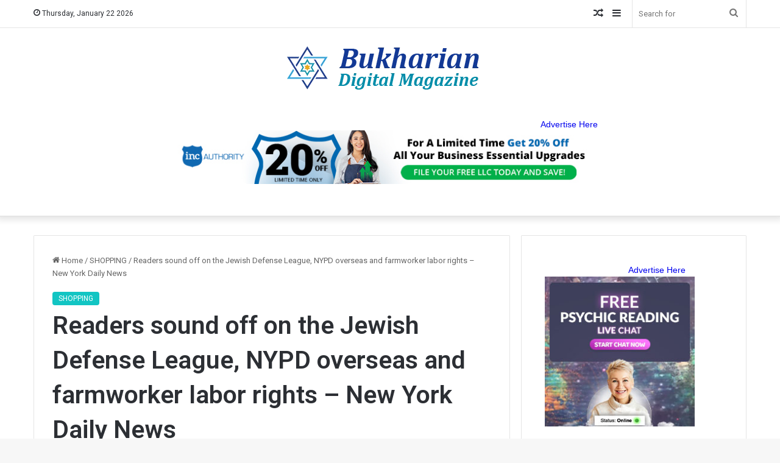

--- FILE ---
content_type: text/html; charset=UTF-8
request_url: https://bukhariandigitalmagazine.com/2024/01/11/readers-sound-off-on-the-jewish-defense-league-nypd-overseas-and-farmworker-labor-rights-new-york-daily-news/
body_size: 29069
content:
<!DOCTYPE html>
<html dir="ltr" lang="en-US" prefix="og: https://ogp.me/ns#" class="" data-skin="light" prefix="og: http://ogp.me/ns#">
<head>
	<meta charset="UTF-8" />
	<link rel="profile" href="https://gmpg.org/xfn/11" />
	<meta name='impact-site-verification' value='e12900cf-61c6-49f5-b769-818d2040b2a6'>
	<meta name="verify-admitad" content="ce79f4bbb3" />
	<title>Readers sound off on the Jewish Defense League, NYPD overseas and farmworker labor rights – New York Daily News - Bukharian Digital Magazine</title>

<meta http-equiv='x-dns-prefetch-control' content='on'>
<link rel='dns-prefetch' href='//cdnjs.cloudflare.com' />
<link rel='dns-prefetch' href='//ajax.googleapis.com' />
<link rel='dns-prefetch' href='//fonts.googleapis.com' />
<link rel='dns-prefetch' href='//fonts.gstatic.com' />
<link rel='dns-prefetch' href='//s.gravatar.com' />
<link rel='dns-prefetch' href='//www.google-analytics.com' />
<link rel='preload' as='script' href='https://ajax.googleapis.com/ajax/libs/webfont/1/webfont.js'>
	<style>img:is([sizes="auto" i], [sizes^="auto," i]) { contain-intrinsic-size: 3000px 1500px }</style>
	
		<!-- All in One SEO 4.8.4.1 - aioseo.com -->
	<meta name="description" content="Readers sound off on the Jewish Defense League, NYPD overseas and farmworker labor rights New York Daily News Source link" />
	<meta name="robots" content="max-image-preview:large" />
	<meta name="author" content="bukhariandigitalmagazine.com"/>
	<link rel="canonical" href="https://bukhariandigitalmagazine.com/2024/01/11/readers-sound-off-on-the-jewish-defense-league-nypd-overseas-and-farmworker-labor-rights-new-york-daily-news/" />
	<meta name="generator" content="All in One SEO (AIOSEO) 4.8.4.1" />
		<meta property="og:locale" content="en_US" />
		<meta property="og:site_name" content="Bukharian Digital Magazine -" />
		<meta property="og:type" content="article" />
		<meta property="og:title" content="Readers sound off on the Jewish Defense League, NYPD overseas and farmworker labor rights – New York Daily News - Bukharian Digital Magazine" />
		<meta property="og:description" content="Readers sound off on the Jewish Defense League, NYPD overseas and farmworker labor rights New York Daily News Source link" />
		<meta property="og:url" content="https://bukhariandigitalmagazine.com/2024/01/11/readers-sound-off-on-the-jewish-defense-league-nypd-overseas-and-farmworker-labor-rights-new-york-daily-news/" />
		<meta property="article:published_time" content="2024-01-11T08:18:10+00:00" />
		<meta property="article:modified_time" content="2024-01-11T08:18:10+00:00" />
		<meta name="twitter:card" content="summary_large_image" />
		<meta name="twitter:title" content="Readers sound off on the Jewish Defense League, NYPD overseas and farmworker labor rights – New York Daily News - Bukharian Digital Magazine" />
		<meta name="twitter:description" content="Readers sound off on the Jewish Defense League, NYPD overseas and farmworker labor rights New York Daily News Source link" />
		<script type="application/ld+json" class="aioseo-schema">
			{"@context":"https:\/\/schema.org","@graph":[{"@type":"BlogPosting","@id":"https:\/\/bukhariandigitalmagazine.com\/2024\/01\/11\/readers-sound-off-on-the-jewish-defense-league-nypd-overseas-and-farmworker-labor-rights-new-york-daily-news\/#blogposting","name":"Readers sound off on the Jewish Defense League, NYPD overseas and farmworker labor rights \u2013 New York Daily News - Bukharian Digital Magazine","headline":"Readers sound off on the Jewish Defense League, NYPD overseas and farmworker labor rights &#8211; New York Daily News","author":{"@id":"https:\/\/bukhariandigitalmagazine.com\/author\/fromermediagmail-com\/#author"},"publisher":{"@id":"https:\/\/bukhariandigitalmagazine.com\/#organization"},"image":{"@type":"ImageObject","url":"https:\/\/bukhariandigitalmagazine.com\/wp-content\/uploads\/2023\/12\/J6_coFbogxhRI9iM864NL_liGXvsQp2AupsKei7z0cNNfDvGUmWUy20nuUhkREQyrpY4bEeIBucs0-w300-rw.webp","width":300,"height":300},"datePublished":"2024-01-11T08:18:10+00:00","dateModified":"2024-01-11T08:18:10+00:00","inLanguage":"en-US","mainEntityOfPage":{"@id":"https:\/\/bukhariandigitalmagazine.com\/2024\/01\/11\/readers-sound-off-on-the-jewish-defense-league-nypd-overseas-and-farmworker-labor-rights-new-york-daily-news\/#webpage"},"isPartOf":{"@id":"https:\/\/bukhariandigitalmagazine.com\/2024\/01\/11\/readers-sound-off-on-the-jewish-defense-league-nypd-overseas-and-farmworker-labor-rights-new-york-daily-news\/#webpage"},"articleSection":"SHOPPING"},{"@type":"BreadcrumbList","@id":"https:\/\/bukhariandigitalmagazine.com\/2024\/01\/11\/readers-sound-off-on-the-jewish-defense-league-nypd-overseas-and-farmworker-labor-rights-new-york-daily-news\/#breadcrumblist","itemListElement":[{"@type":"ListItem","@id":"https:\/\/bukhariandigitalmagazine.com#listItem","position":1,"name":"Home","item":"https:\/\/bukhariandigitalmagazine.com","nextItem":{"@type":"ListItem","@id":"https:\/\/bukhariandigitalmagazine.com\/category\/shopping\/#listItem","name":"SHOPPING"}},{"@type":"ListItem","@id":"https:\/\/bukhariandigitalmagazine.com\/category\/shopping\/#listItem","position":2,"name":"SHOPPING","item":"https:\/\/bukhariandigitalmagazine.com\/category\/shopping\/","nextItem":{"@type":"ListItem","@id":"https:\/\/bukhariandigitalmagazine.com\/2024\/01\/11\/readers-sound-off-on-the-jewish-defense-league-nypd-overseas-and-farmworker-labor-rights-new-york-daily-news\/#listItem","name":"Readers sound off on the Jewish Defense League, NYPD overseas and farmworker labor rights &#8211; New York Daily News"},"previousItem":{"@type":"ListItem","@id":"https:\/\/bukhariandigitalmagazine.com#listItem","name":"Home"}},{"@type":"ListItem","@id":"https:\/\/bukhariandigitalmagazine.com\/2024\/01\/11\/readers-sound-off-on-the-jewish-defense-league-nypd-overseas-and-farmworker-labor-rights-new-york-daily-news\/#listItem","position":3,"name":"Readers sound off on the Jewish Defense League, NYPD overseas and farmworker labor rights &#8211; New York Daily News","previousItem":{"@type":"ListItem","@id":"https:\/\/bukhariandigitalmagazine.com\/category\/shopping\/#listItem","name":"SHOPPING"}}]},{"@type":"Organization","@id":"https:\/\/bukhariandigitalmagazine.com\/#organization","name":"Bukharian Digital Magazine","url":"https:\/\/bukhariandigitalmagazine.com\/"},{"@type":"Person","@id":"https:\/\/bukhariandigitalmagazine.com\/author\/fromermediagmail-com\/#author","url":"https:\/\/bukhariandigitalmagazine.com\/author\/fromermediagmail-com\/","name":"bukhariandigitalmagazine.com","image":{"@type":"ImageObject","@id":"https:\/\/bukhariandigitalmagazine.com\/2024\/01\/11\/readers-sound-off-on-the-jewish-defense-league-nypd-overseas-and-farmworker-labor-rights-new-york-daily-news\/#authorImage","url":"https:\/\/secure.gravatar.com\/avatar\/185d33fe489779ce30c3435fa3e9e3b7660c6d77488b708fa832b8bcc9934d54?s=96&d=mm&r=g","width":96,"height":96,"caption":"bukhariandigitalmagazine.com"}},{"@type":"WebPage","@id":"https:\/\/bukhariandigitalmagazine.com\/2024\/01\/11\/readers-sound-off-on-the-jewish-defense-league-nypd-overseas-and-farmworker-labor-rights-new-york-daily-news\/#webpage","url":"https:\/\/bukhariandigitalmagazine.com\/2024\/01\/11\/readers-sound-off-on-the-jewish-defense-league-nypd-overseas-and-farmworker-labor-rights-new-york-daily-news\/","name":"Readers sound off on the Jewish Defense League, NYPD overseas and farmworker labor rights \u2013 New York Daily News - Bukharian Digital Magazine","description":"Readers sound off on the Jewish Defense League, NYPD overseas and farmworker labor rights New York Daily News Source link","inLanguage":"en-US","isPartOf":{"@id":"https:\/\/bukhariandigitalmagazine.com\/#website"},"breadcrumb":{"@id":"https:\/\/bukhariandigitalmagazine.com\/2024\/01\/11\/readers-sound-off-on-the-jewish-defense-league-nypd-overseas-and-farmworker-labor-rights-new-york-daily-news\/#breadcrumblist"},"author":{"@id":"https:\/\/bukhariandigitalmagazine.com\/author\/fromermediagmail-com\/#author"},"creator":{"@id":"https:\/\/bukhariandigitalmagazine.com\/author\/fromermediagmail-com\/#author"},"image":{"@type":"ImageObject","url":"https:\/\/bukhariandigitalmagazine.com\/wp-content\/uploads\/2023\/12\/J6_coFbogxhRI9iM864NL_liGXvsQp2AupsKei7z0cNNfDvGUmWUy20nuUhkREQyrpY4bEeIBucs0-w300-rw.webp","@id":"https:\/\/bukhariandigitalmagazine.com\/2024\/01\/11\/readers-sound-off-on-the-jewish-defense-league-nypd-overseas-and-farmworker-labor-rights-new-york-daily-news\/#mainImage","width":300,"height":300},"primaryImageOfPage":{"@id":"https:\/\/bukhariandigitalmagazine.com\/2024\/01\/11\/readers-sound-off-on-the-jewish-defense-league-nypd-overseas-and-farmworker-labor-rights-new-york-daily-news\/#mainImage"},"datePublished":"2024-01-11T08:18:10+00:00","dateModified":"2024-01-11T08:18:10+00:00"},{"@type":"WebSite","@id":"https:\/\/bukhariandigitalmagazine.com\/#website","url":"https:\/\/bukhariandigitalmagazine.com\/","name":"Bukharian Digital Magazine","inLanguage":"en-US","publisher":{"@id":"https:\/\/bukhariandigitalmagazine.com\/#organization"}}]}
		</script>
		<!-- All in One SEO -->

<link rel="alternate" type="application/rss+xml" title="Bukharian Digital Magazine &raquo; Feed" href="https://bukhariandigitalmagazine.com/feed/" />
<link rel="alternate" type="application/rss+xml" title="Bukharian Digital Magazine &raquo; Comments Feed" href="https://bukhariandigitalmagazine.com/comments/feed/" />

		<style type="text/css">
			:root{
			
					--main-nav-background: #FFFFFF;
					--main-nav-secondry-background: rgba(0,0,0,0.03);
					--main-nav-primary-color: #0088ff;
					--main-nav-contrast-primary-color: #FFFFFF;
					--main-nav-text-color: #2c2f34;
					--main-nav-secondry-text-color: rgba(0,0,0,0.5);
					--main-nav-main-border-color: rgba(0,0,0,0.1);
					--main-nav-secondry-border-color: rgba(0,0,0,0.08);
				
			}
		</style>
	
<meta property="og:title" content="Readers sound off on the Jewish Defense League, NYPD overseas and farmworker labor rights &#8211; New York Daily News - Bukharian Digital Magazine" />
<meta property="og:type" content="article" />
<meta property="og:description" content="Readers sound off on the Jewish Defense League, NYPD overseas and farmworker labor rights&nbsp;" />
<meta property="og:url" content="https://bukhariandigitalmagazine.com/2024/01/11/readers-sound-off-on-the-jewish-defense-league-nypd-overseas-and-farmworker-labor-rights-new-york-daily-news/" />
<meta property="og:site_name" content="Bukharian Digital Magazine" />
<meta property="og:image" content="https://bukhariandigitalmagazine.com/wp-content/uploads/2023/12/J6_coFbogxhRI9iM864NL_liGXvsQp2AupsKei7z0cNNfDvGUmWUy20nuUhkREQyrpY4bEeIBucs0-w300-rw.webp" />
<meta name="viewport" content="width=device-width, initial-scale=1.0" /><script type="text/javascript">
/* <![CDATA[ */
window._wpemojiSettings = {"baseUrl":"https:\/\/s.w.org\/images\/core\/emoji\/16.0.1\/72x72\/","ext":".png","svgUrl":"https:\/\/s.w.org\/images\/core\/emoji\/16.0.1\/svg\/","svgExt":".svg","source":{"concatemoji":"https:\/\/bukhariandigitalmagazine.com\/wp-includes\/js\/wp-emoji-release.min.js?ver=6.8.3"}};
/*! This file is auto-generated */
!function(s,n){var o,i,e;function c(e){try{var t={supportTests:e,timestamp:(new Date).valueOf()};sessionStorage.setItem(o,JSON.stringify(t))}catch(e){}}function p(e,t,n){e.clearRect(0,0,e.canvas.width,e.canvas.height),e.fillText(t,0,0);var t=new Uint32Array(e.getImageData(0,0,e.canvas.width,e.canvas.height).data),a=(e.clearRect(0,0,e.canvas.width,e.canvas.height),e.fillText(n,0,0),new Uint32Array(e.getImageData(0,0,e.canvas.width,e.canvas.height).data));return t.every(function(e,t){return e===a[t]})}function u(e,t){e.clearRect(0,0,e.canvas.width,e.canvas.height),e.fillText(t,0,0);for(var n=e.getImageData(16,16,1,1),a=0;a<n.data.length;a++)if(0!==n.data[a])return!1;return!0}function f(e,t,n,a){switch(t){case"flag":return n(e,"\ud83c\udff3\ufe0f\u200d\u26a7\ufe0f","\ud83c\udff3\ufe0f\u200b\u26a7\ufe0f")?!1:!n(e,"\ud83c\udde8\ud83c\uddf6","\ud83c\udde8\u200b\ud83c\uddf6")&&!n(e,"\ud83c\udff4\udb40\udc67\udb40\udc62\udb40\udc65\udb40\udc6e\udb40\udc67\udb40\udc7f","\ud83c\udff4\u200b\udb40\udc67\u200b\udb40\udc62\u200b\udb40\udc65\u200b\udb40\udc6e\u200b\udb40\udc67\u200b\udb40\udc7f");case"emoji":return!a(e,"\ud83e\udedf")}return!1}function g(e,t,n,a){var r="undefined"!=typeof WorkerGlobalScope&&self instanceof WorkerGlobalScope?new OffscreenCanvas(300,150):s.createElement("canvas"),o=r.getContext("2d",{willReadFrequently:!0}),i=(o.textBaseline="top",o.font="600 32px Arial",{});return e.forEach(function(e){i[e]=t(o,e,n,a)}),i}function t(e){var t=s.createElement("script");t.src=e,t.defer=!0,s.head.appendChild(t)}"undefined"!=typeof Promise&&(o="wpEmojiSettingsSupports",i=["flag","emoji"],n.supports={everything:!0,everythingExceptFlag:!0},e=new Promise(function(e){s.addEventListener("DOMContentLoaded",e,{once:!0})}),new Promise(function(t){var n=function(){try{var e=JSON.parse(sessionStorage.getItem(o));if("object"==typeof e&&"number"==typeof e.timestamp&&(new Date).valueOf()<e.timestamp+604800&&"object"==typeof e.supportTests)return e.supportTests}catch(e){}return null}();if(!n){if("undefined"!=typeof Worker&&"undefined"!=typeof OffscreenCanvas&&"undefined"!=typeof URL&&URL.createObjectURL&&"undefined"!=typeof Blob)try{var e="postMessage("+g.toString()+"("+[JSON.stringify(i),f.toString(),p.toString(),u.toString()].join(",")+"));",a=new Blob([e],{type:"text/javascript"}),r=new Worker(URL.createObjectURL(a),{name:"wpTestEmojiSupports"});return void(r.onmessage=function(e){c(n=e.data),r.terminate(),t(n)})}catch(e){}c(n=g(i,f,p,u))}t(n)}).then(function(e){for(var t in e)n.supports[t]=e[t],n.supports.everything=n.supports.everything&&n.supports[t],"flag"!==t&&(n.supports.everythingExceptFlag=n.supports.everythingExceptFlag&&n.supports[t]);n.supports.everythingExceptFlag=n.supports.everythingExceptFlag&&!n.supports.flag,n.DOMReady=!1,n.readyCallback=function(){n.DOMReady=!0}}).then(function(){return e}).then(function(){var e;n.supports.everything||(n.readyCallback(),(e=n.source||{}).concatemoji?t(e.concatemoji):e.wpemoji&&e.twemoji&&(t(e.twemoji),t(e.wpemoji)))}))}((window,document),window._wpemojiSettings);
/* ]]> */
</script>
<style id='wp-emoji-styles-inline-css' type='text/css'>

	img.wp-smiley, img.emoji {
		display: inline !important;
		border: none !important;
		box-shadow: none !important;
		height: 1em !important;
		width: 1em !important;
		margin: 0 0.07em !important;
		vertical-align: -0.1em !important;
		background: none !important;
		padding: 0 !important;
	}
</style>
<style id='global-styles-inline-css' type='text/css'>
:root{--wp--preset--aspect-ratio--square: 1;--wp--preset--aspect-ratio--4-3: 4/3;--wp--preset--aspect-ratio--3-4: 3/4;--wp--preset--aspect-ratio--3-2: 3/2;--wp--preset--aspect-ratio--2-3: 2/3;--wp--preset--aspect-ratio--16-9: 16/9;--wp--preset--aspect-ratio--9-16: 9/16;--wp--preset--color--black: #000000;--wp--preset--color--cyan-bluish-gray: #abb8c3;--wp--preset--color--white: #ffffff;--wp--preset--color--pale-pink: #f78da7;--wp--preset--color--vivid-red: #cf2e2e;--wp--preset--color--luminous-vivid-orange: #ff6900;--wp--preset--color--luminous-vivid-amber: #fcb900;--wp--preset--color--light-green-cyan: #7bdcb5;--wp--preset--color--vivid-green-cyan: #00d084;--wp--preset--color--pale-cyan-blue: #8ed1fc;--wp--preset--color--vivid-cyan-blue: #0693e3;--wp--preset--color--vivid-purple: #9b51e0;--wp--preset--gradient--vivid-cyan-blue-to-vivid-purple: linear-gradient(135deg,rgba(6,147,227,1) 0%,rgb(155,81,224) 100%);--wp--preset--gradient--light-green-cyan-to-vivid-green-cyan: linear-gradient(135deg,rgb(122,220,180) 0%,rgb(0,208,130) 100%);--wp--preset--gradient--luminous-vivid-amber-to-luminous-vivid-orange: linear-gradient(135deg,rgba(252,185,0,1) 0%,rgba(255,105,0,1) 100%);--wp--preset--gradient--luminous-vivid-orange-to-vivid-red: linear-gradient(135deg,rgba(255,105,0,1) 0%,rgb(207,46,46) 100%);--wp--preset--gradient--very-light-gray-to-cyan-bluish-gray: linear-gradient(135deg,rgb(238,238,238) 0%,rgb(169,184,195) 100%);--wp--preset--gradient--cool-to-warm-spectrum: linear-gradient(135deg,rgb(74,234,220) 0%,rgb(151,120,209) 20%,rgb(207,42,186) 40%,rgb(238,44,130) 60%,rgb(251,105,98) 80%,rgb(254,248,76) 100%);--wp--preset--gradient--blush-light-purple: linear-gradient(135deg,rgb(255,206,236) 0%,rgb(152,150,240) 100%);--wp--preset--gradient--blush-bordeaux: linear-gradient(135deg,rgb(254,205,165) 0%,rgb(254,45,45) 50%,rgb(107,0,62) 100%);--wp--preset--gradient--luminous-dusk: linear-gradient(135deg,rgb(255,203,112) 0%,rgb(199,81,192) 50%,rgb(65,88,208) 100%);--wp--preset--gradient--pale-ocean: linear-gradient(135deg,rgb(255,245,203) 0%,rgb(182,227,212) 50%,rgb(51,167,181) 100%);--wp--preset--gradient--electric-grass: linear-gradient(135deg,rgb(202,248,128) 0%,rgb(113,206,126) 100%);--wp--preset--gradient--midnight: linear-gradient(135deg,rgb(2,3,129) 0%,rgb(40,116,252) 100%);--wp--preset--font-size--small: 13px;--wp--preset--font-size--medium: 20px;--wp--preset--font-size--large: 36px;--wp--preset--font-size--x-large: 42px;--wp--preset--spacing--20: 0.44rem;--wp--preset--spacing--30: 0.67rem;--wp--preset--spacing--40: 1rem;--wp--preset--spacing--50: 1.5rem;--wp--preset--spacing--60: 2.25rem;--wp--preset--spacing--70: 3.38rem;--wp--preset--spacing--80: 5.06rem;--wp--preset--shadow--natural: 6px 6px 9px rgba(0, 0, 0, 0.2);--wp--preset--shadow--deep: 12px 12px 50px rgba(0, 0, 0, 0.4);--wp--preset--shadow--sharp: 6px 6px 0px rgba(0, 0, 0, 0.2);--wp--preset--shadow--outlined: 6px 6px 0px -3px rgba(255, 255, 255, 1), 6px 6px rgba(0, 0, 0, 1);--wp--preset--shadow--crisp: 6px 6px 0px rgba(0, 0, 0, 1);}:where(.is-layout-flex){gap: 0.5em;}:where(.is-layout-grid){gap: 0.5em;}body .is-layout-flex{display: flex;}.is-layout-flex{flex-wrap: wrap;align-items: center;}.is-layout-flex > :is(*, div){margin: 0;}body .is-layout-grid{display: grid;}.is-layout-grid > :is(*, div){margin: 0;}:where(.wp-block-columns.is-layout-flex){gap: 2em;}:where(.wp-block-columns.is-layout-grid){gap: 2em;}:where(.wp-block-post-template.is-layout-flex){gap: 1.25em;}:where(.wp-block-post-template.is-layout-grid){gap: 1.25em;}.has-black-color{color: var(--wp--preset--color--black) !important;}.has-cyan-bluish-gray-color{color: var(--wp--preset--color--cyan-bluish-gray) !important;}.has-white-color{color: var(--wp--preset--color--white) !important;}.has-pale-pink-color{color: var(--wp--preset--color--pale-pink) !important;}.has-vivid-red-color{color: var(--wp--preset--color--vivid-red) !important;}.has-luminous-vivid-orange-color{color: var(--wp--preset--color--luminous-vivid-orange) !important;}.has-luminous-vivid-amber-color{color: var(--wp--preset--color--luminous-vivid-amber) !important;}.has-light-green-cyan-color{color: var(--wp--preset--color--light-green-cyan) !important;}.has-vivid-green-cyan-color{color: var(--wp--preset--color--vivid-green-cyan) !important;}.has-pale-cyan-blue-color{color: var(--wp--preset--color--pale-cyan-blue) !important;}.has-vivid-cyan-blue-color{color: var(--wp--preset--color--vivid-cyan-blue) !important;}.has-vivid-purple-color{color: var(--wp--preset--color--vivid-purple) !important;}.has-black-background-color{background-color: var(--wp--preset--color--black) !important;}.has-cyan-bluish-gray-background-color{background-color: var(--wp--preset--color--cyan-bluish-gray) !important;}.has-white-background-color{background-color: var(--wp--preset--color--white) !important;}.has-pale-pink-background-color{background-color: var(--wp--preset--color--pale-pink) !important;}.has-vivid-red-background-color{background-color: var(--wp--preset--color--vivid-red) !important;}.has-luminous-vivid-orange-background-color{background-color: var(--wp--preset--color--luminous-vivid-orange) !important;}.has-luminous-vivid-amber-background-color{background-color: var(--wp--preset--color--luminous-vivid-amber) !important;}.has-light-green-cyan-background-color{background-color: var(--wp--preset--color--light-green-cyan) !important;}.has-vivid-green-cyan-background-color{background-color: var(--wp--preset--color--vivid-green-cyan) !important;}.has-pale-cyan-blue-background-color{background-color: var(--wp--preset--color--pale-cyan-blue) !important;}.has-vivid-cyan-blue-background-color{background-color: var(--wp--preset--color--vivid-cyan-blue) !important;}.has-vivid-purple-background-color{background-color: var(--wp--preset--color--vivid-purple) !important;}.has-black-border-color{border-color: var(--wp--preset--color--black) !important;}.has-cyan-bluish-gray-border-color{border-color: var(--wp--preset--color--cyan-bluish-gray) !important;}.has-white-border-color{border-color: var(--wp--preset--color--white) !important;}.has-pale-pink-border-color{border-color: var(--wp--preset--color--pale-pink) !important;}.has-vivid-red-border-color{border-color: var(--wp--preset--color--vivid-red) !important;}.has-luminous-vivid-orange-border-color{border-color: var(--wp--preset--color--luminous-vivid-orange) !important;}.has-luminous-vivid-amber-border-color{border-color: var(--wp--preset--color--luminous-vivid-amber) !important;}.has-light-green-cyan-border-color{border-color: var(--wp--preset--color--light-green-cyan) !important;}.has-vivid-green-cyan-border-color{border-color: var(--wp--preset--color--vivid-green-cyan) !important;}.has-pale-cyan-blue-border-color{border-color: var(--wp--preset--color--pale-cyan-blue) !important;}.has-vivid-cyan-blue-border-color{border-color: var(--wp--preset--color--vivid-cyan-blue) !important;}.has-vivid-purple-border-color{border-color: var(--wp--preset--color--vivid-purple) !important;}.has-vivid-cyan-blue-to-vivid-purple-gradient-background{background: var(--wp--preset--gradient--vivid-cyan-blue-to-vivid-purple) !important;}.has-light-green-cyan-to-vivid-green-cyan-gradient-background{background: var(--wp--preset--gradient--light-green-cyan-to-vivid-green-cyan) !important;}.has-luminous-vivid-amber-to-luminous-vivid-orange-gradient-background{background: var(--wp--preset--gradient--luminous-vivid-amber-to-luminous-vivid-orange) !important;}.has-luminous-vivid-orange-to-vivid-red-gradient-background{background: var(--wp--preset--gradient--luminous-vivid-orange-to-vivid-red) !important;}.has-very-light-gray-to-cyan-bluish-gray-gradient-background{background: var(--wp--preset--gradient--very-light-gray-to-cyan-bluish-gray) !important;}.has-cool-to-warm-spectrum-gradient-background{background: var(--wp--preset--gradient--cool-to-warm-spectrum) !important;}.has-blush-light-purple-gradient-background{background: var(--wp--preset--gradient--blush-light-purple) !important;}.has-blush-bordeaux-gradient-background{background: var(--wp--preset--gradient--blush-bordeaux) !important;}.has-luminous-dusk-gradient-background{background: var(--wp--preset--gradient--luminous-dusk) !important;}.has-pale-ocean-gradient-background{background: var(--wp--preset--gradient--pale-ocean) !important;}.has-electric-grass-gradient-background{background: var(--wp--preset--gradient--electric-grass) !important;}.has-midnight-gradient-background{background: var(--wp--preset--gradient--midnight) !important;}.has-small-font-size{font-size: var(--wp--preset--font-size--small) !important;}.has-medium-font-size{font-size: var(--wp--preset--font-size--medium) !important;}.has-large-font-size{font-size: var(--wp--preset--font-size--large) !important;}.has-x-large-font-size{font-size: var(--wp--preset--font-size--x-large) !important;}
:where(.wp-block-post-template.is-layout-flex){gap: 1.25em;}:where(.wp-block-post-template.is-layout-grid){gap: 1.25em;}
:where(.wp-block-columns.is-layout-flex){gap: 2em;}:where(.wp-block-columns.is-layout-grid){gap: 2em;}
:root :where(.wp-block-pullquote){font-size: 1.5em;line-height: 1.6;}
</style>
<link rel='stylesheet' id='taqyeem-buttons-style-css' href='https://bukhariandigitalmagazine.com/wp-content/plugins/taqyeem-buttons/assets/style.css?ver=6.8.3' type='text/css' media='all' />
<link rel='stylesheet' id='wp_automatic_gallery_style-css' href='https://bukhariandigitalmagazine.com/wp-content/plugins/wp-automatic/css/wp-automatic.css?ver=1.0.0' type='text/css' media='all' />
<link rel='stylesheet' id='tie-css-base-css' href='https://bukhariandigitalmagazine.com/wp-content/themes/jannah/assets/css/base.min.css?ver=6.3.1' type='text/css' media='all' />
<link rel='stylesheet' id='tie-css-styles-css' href='https://bukhariandigitalmagazine.com/wp-content/themes/jannah/assets/css/style.min.css?ver=6.3.1' type='text/css' media='all' />
<link rel='stylesheet' id='tie-css-widgets-css' href='https://bukhariandigitalmagazine.com/wp-content/themes/jannah/assets/css/widgets.min.css?ver=6.3.1' type='text/css' media='all' />
<link rel='stylesheet' id='tie-css-helpers-css' href='https://bukhariandigitalmagazine.com/wp-content/themes/jannah/assets/css/helpers.min.css?ver=6.3.1' type='text/css' media='all' />
<link rel='stylesheet' id='tie-fontawesome5-css' href='https://bukhariandigitalmagazine.com/wp-content/themes/jannah/assets/css/fontawesome.css?ver=6.3.1' type='text/css' media='all' />
<link rel='stylesheet' id='tie-css-ilightbox-css' href='https://bukhariandigitalmagazine.com/wp-content/themes/jannah/assets/ilightbox/dark-skin/skin.css?ver=6.3.1' type='text/css' media='all' />
<link rel='stylesheet' id='tie-css-shortcodes-css' href='https://bukhariandigitalmagazine.com/wp-content/themes/jannah/assets/css/plugins/shortcodes.min.css?ver=6.3.1' type='text/css' media='all' />
<link rel='stylesheet' id='tie-css-single-css' href='https://bukhariandigitalmagazine.com/wp-content/themes/jannah/assets/css/single.min.css?ver=6.3.1' type='text/css' media='all' />
<link rel='stylesheet' id='tie-css-print-css' href='https://bukhariandigitalmagazine.com/wp-content/themes/jannah/assets/css/print.css?ver=6.3.1' type='text/css' media='print' />
<link rel='stylesheet' id='taqyeem-styles-css' href='https://bukhariandigitalmagazine.com/wp-content/themes/jannah/assets/css/plugins/taqyeem.min.css?ver=6.3.1' type='text/css' media='all' />
<style id='taqyeem-styles-inline-css' type='text/css'>
.wf-active .logo-text,.wf-active h1,.wf-active h2,.wf-active h3,.wf-active h4,.wf-active h5,.wf-active h6,.wf-active .the-subtitle{font-family: 'Roboto';}#top-nav .top-menu > ul > li > a{}#top-nav{line-height: 3.5em}#main-nav .main-menu > ul > li > a{text-transform: uppercase;}:root:root{--brand-color: #12c5c3;--dark-brand-color: #009391;--bright-color: #FFFFFF;--base-color: #2c2f34;}#reading-position-indicator{box-shadow: 0 0 10px rgba( 18,197,195,0.7);}:root:root{--brand-color: #12c5c3;--dark-brand-color: #009391;--bright-color: #FFFFFF;--base-color: #2c2f34;}#reading-position-indicator{box-shadow: 0 0 10px rgba( 18,197,195,0.7);}#footer{background-color: #1d1f27;}#site-info{background-color: #23252f;}#footer .posts-list-counter .posts-list-items li.widget-post-list:before{border-color: #1d1f27;}#footer .timeline-widget a .date:before{border-color: rgba(29,31,39,0.8);}#footer .footer-boxed-widget-area,#footer textarea,#footer input:not([type=submit]),#footer select,#footer code,#footer kbd,#footer pre,#footer samp,#footer .show-more-button,#footer .slider-links .tie-slider-nav span,#footer #wp-calendar,#footer #wp-calendar tbody td,#footer #wp-calendar thead th,#footer .widget.buddypress .item-options a{border-color: rgba(255,255,255,0.1);}#footer .social-statistics-widget .white-bg li.social-icons-item a,#footer .widget_tag_cloud .tagcloud a,#footer .latest-tweets-widget .slider-links .tie-slider-nav span,#footer .widget_layered_nav_filters a{border-color: rgba(255,255,255,0.1);}#footer .social-statistics-widget .white-bg li:before{background: rgba(255,255,255,0.1);}.site-footer #wp-calendar tbody td{background: rgba(255,255,255,0.02);}#footer .white-bg .social-icons-item a span.followers span,#footer .circle-three-cols .social-icons-item a .followers-num,#footer .circle-three-cols .social-icons-item a .followers-name{color: rgba(255,255,255,0.8);}#footer .timeline-widget ul:before,#footer .timeline-widget a:not(:hover) .date:before{background-color: #000109;}#footer .widget-title,#footer .widget-title a:not(:hover){color: #ffffff;}#footer,#footer textarea,#footer input:not([type='submit']),#footer select,#footer #wp-calendar tbody,#footer .tie-slider-nav li span:not(:hover),#footer .widget_categories li a:before,#footer .widget_product_categories li a:before,#footer .widget_layered_nav li a:before,#footer .widget_archive li a:before,#footer .widget_nav_menu li a:before,#footer .widget_meta li a:before,#footer .widget_pages li a:before,#footer .widget_recent_entries li a:before,#footer .widget_display_forums li a:before,#footer .widget_display_views li a:before,#footer .widget_rss li a:before,#footer .widget_display_stats dt:before,#footer .subscribe-widget-content h3,#footer .about-author .social-icons a:not(:hover) span{color: #ffffff;}#footer post-widget-body .meta-item,#footer .post-meta,#footer .stream-title,#footer.dark-skin .timeline-widget .date,#footer .wp-caption .wp-caption-text,#footer .rss-date{color: rgba(255,255,255,0.7);}#footer input::-moz-placeholder{color: #ffffff;}#footer input:-moz-placeholder{color: #ffffff;}#footer input:-ms-input-placeholder{color: #ffffff;}#footer input::-webkit-input-placeholder{color: #ffffff;}.site-footer.dark-skin a:not(:hover){color: #cde2f4;}.tie-cat-62,.tie-cat-item-62 > span{background-color:#e67e22 !important;color:#FFFFFF !important;}.tie-cat-62:after{border-top-color:#e67e22 !important;}.tie-cat-62:hover{background-color:#c86004 !important;}.tie-cat-62:hover:after{border-top-color:#c86004 !important;}.tie-cat-57,.tie-cat-item-57 > span{background-color:#2ecc71 !important;color:#FFFFFF !important;}.tie-cat-57:after{border-top-color:#2ecc71 !important;}.tie-cat-57:hover{background-color:#10ae53 !important;}.tie-cat-57:hover:after{border-top-color:#10ae53 !important;}.tie-cat-63,.tie-cat-item-63 > span{background-color:#9b59b6 !important;color:#FFFFFF !important;}.tie-cat-63:after{border-top-color:#9b59b6 !important;}.tie-cat-63:hover{background-color:#7d3b98 !important;}.tie-cat-63:hover:after{border-top-color:#7d3b98 !important;}.tie-cat-64,.tie-cat-item-64 > span{background-color:#34495e !important;color:#FFFFFF !important;}.tie-cat-64:after{border-top-color:#34495e !important;}.tie-cat-64:hover{background-color:#162b40 !important;}.tie-cat-64:hover:after{border-top-color:#162b40 !important;}.tie-cat-25,.tie-cat-item-25 > span{background-color:#795548 !important;color:#FFFFFF !important;}.tie-cat-25:after{border-top-color:#795548 !important;}.tie-cat-25:hover{background-color:#5b372a !important;}.tie-cat-25:hover:after{border-top-color:#5b372a !important;}.tie-cat-56,.tie-cat-item-56 > span{background-color:#4CAF50 !important;color:#FFFFFF !important;}.tie-cat-56:after{border-top-color:#4CAF50 !important;}.tie-cat-56:hover{background-color:#2e9132 !important;}.tie-cat-56:hover:after{border-top-color:#2e9132 !important;}.tie-insta-header {margin-bottom: 15px;}.tie-insta-avatar a {width: 70px;height: 70px;display: block;position: relative;float: left;margin-right: 15px;margin-bottom: 15px;}.tie-insta-avatar a:before {content: "";position: absolute;width: calc(100% + 6px);height: calc(100% + 6px);left: -3px;top: -3px;border-radius: 50%;background: #d6249f;background: radial-gradient(circle at 30% 107%,#fdf497 0%,#fdf497 5%,#fd5949 45%,#d6249f 60%,#285AEB 90%);}.tie-insta-avatar a:after {position: absolute;content: "";width: calc(100% + 3px);height: calc(100% + 3px);left: -2px;top: -2px;border-radius: 50%;background: #fff;}.dark-skin .tie-insta-avatar a:after {background: #27292d;}.tie-insta-avatar img {border-radius: 50%;position: relative;z-index: 2;transition: all 0.25s;}.tie-insta-avatar img:hover {box-shadow: 0px 0px 15px 0 #6b54c6;}.tie-insta-info {font-size: 1.3em;font-weight: bold;margin-bottom: 5px;}
</style>
<script type="text/javascript" src="https://bukhariandigitalmagazine.com/wp-includes/js/jquery/jquery.min.js?ver=3.7.1" id="jquery-core-js"></script>
<script type="text/javascript" src="https://bukhariandigitalmagazine.com/wp-includes/js/jquery/jquery-migrate.min.js?ver=3.4.1" id="jquery-migrate-js"></script>
<script type="text/javascript" src="https://bukhariandigitalmagazine.com/wp-content/plugins/wp-automatic/js/main-front.js?ver=6.8.3" id="wp_automatic_gallery-js"></script>
<link rel="https://api.w.org/" href="https://bukhariandigitalmagazine.com/wp-json/" /><link rel="alternate" title="JSON" type="application/json" href="https://bukhariandigitalmagazine.com/wp-json/wp/v2/posts/76955" /><link rel="EditURI" type="application/rsd+xml" title="RSD" href="https://bukhariandigitalmagazine.com/xmlrpc.php?rsd" />
<meta name="generator" content="WordPress 6.8.3" />
<link rel='shortlink' href='https://bukhariandigitalmagazine.com/?p=76955' />
<link rel="alternate" title="oEmbed (JSON)" type="application/json+oembed" href="https://bukhariandigitalmagazine.com/wp-json/oembed/1.0/embed?url=https%3A%2F%2Fbukhariandigitalmagazine.com%2F2024%2F01%2F11%2Freaders-sound-off-on-the-jewish-defense-league-nypd-overseas-and-farmworker-labor-rights-new-york-daily-news%2F" />
<link rel="alternate" title="oEmbed (XML)" type="text/xml+oembed" href="https://bukhariandigitalmagazine.com/wp-json/oembed/1.0/embed?url=https%3A%2F%2Fbukhariandigitalmagazine.com%2F2024%2F01%2F11%2Freaders-sound-off-on-the-jewish-defense-league-nypd-overseas-and-farmworker-labor-rights-new-york-daily-news%2F&#038;format=xml" />
<script type='text/javascript'>
/* <![CDATA[ */
var taqyeem = {"ajaxurl":"https://bukhariandigitalmagazine.com/wp-admin/admin-ajax.php" , "your_rating":"Your Rating:"};
/* ]]> */
</script>

<!-- MagenetMonetization V: 1.0.29.3--><!-- MagenetMonetization 1 --><!-- MagenetMonetization 1.1 --> <meta name="description" content="Readers sound off on the Jewish Defense League, NYPD overseas and farmworker labor rights&nbsp;&nbsp;New York Daily News Source link" /><meta http-equiv="X-UA-Compatible" content="IE=edge">
<meta name="generator" content="Elementor 3.30.2; features: e_font_icon_svg, additional_custom_breakpoints; settings: css_print_method-external, google_font-enabled, font_display-swap">
			<style>
				.e-con.e-parent:nth-of-type(n+4):not(.e-lazyloaded):not(.e-no-lazyload),
				.e-con.e-parent:nth-of-type(n+4):not(.e-lazyloaded):not(.e-no-lazyload) * {
					background-image: none !important;
				}
				@media screen and (max-height: 1024px) {
					.e-con.e-parent:nth-of-type(n+3):not(.e-lazyloaded):not(.e-no-lazyload),
					.e-con.e-parent:nth-of-type(n+3):not(.e-lazyloaded):not(.e-no-lazyload) * {
						background-image: none !important;
					}
				}
				@media screen and (max-height: 640px) {
					.e-con.e-parent:nth-of-type(n+2):not(.e-lazyloaded):not(.e-no-lazyload),
					.e-con.e-parent:nth-of-type(n+2):not(.e-lazyloaded):not(.e-no-lazyload) * {
						background-image: none !important;
					}
				}
			</style>
			<link rel="icon" href="https://bukhariandigitalmagazine.com/wp-content/uploads/2023/12/cropped-imgpsh_fullsize_anim-32x32.png" sizes="32x32" />
<link rel="icon" href="https://bukhariandigitalmagazine.com/wp-content/uploads/2023/12/cropped-imgpsh_fullsize_anim-192x192.png" sizes="192x192" />
<link rel="apple-touch-icon" href="https://bukhariandigitalmagazine.com/wp-content/uploads/2023/12/cropped-imgpsh_fullsize_anim-180x180.png" />
<meta name="msapplication-TileImage" content="https://bukhariandigitalmagazine.com/wp-content/uploads/2023/12/cropped-imgpsh_fullsize_anim-270x270.png" />
		<style type="text/css" id="wp-custom-css">
			div#comments{
	display: none !important;
}
div#bsaIframe199 {
    max-width: 728px;
    margin: 0 auto;
}		</style>
		</head>

<body id="tie-body" class="wp-singular post-template-default single single-post postid-76955 single-format-standard wp-theme-jannah tie-no-js wrapper-has-shadow block-head-1 magazine1 is-thumb-overlay-disabled is-desktop is-header-layout-2 has-header-ad sidebar-right has-sidebar post-layout-1 narrow-title-narrow-media has-mobile-share hide_share_post_top hide_share_post_bottom elementor-default elementor-kit-81340">



<div class="background-overlay">

	<div id="tie-container" class="site tie-container">

		
		<div id="tie-wrapper">

			
<header id="theme-header" class="theme-header header-layout-2 main-nav-light main-nav-default-light main-nav-below has-stream-item top-nav-active top-nav-light top-nav-default-light top-nav-above has-shadow has-normal-width-logo mobile-header-default">
	
<nav id="top-nav"  class="has-date-menu-components top-nav header-nav" aria-label="Secondary Navigation">
	<div class="container">
		<div class="topbar-wrapper">

			
					<div class="topbar-today-date tie-icon">
						Thursday, January 22 2026					</div>
					
			<div class="tie-alignleft">
							</div><!-- .tie-alignleft /-->

			<div class="tie-alignright">
				<ul class="components">			<li class="search-bar menu-item custom-menu-link" aria-label="Search">
				<form method="get" id="search" action="https://bukhariandigitalmagazine.com/">
					<input id="search-input"  inputmode="search" type="text" name="s" title="Search for" placeholder="Search for" />
					<button id="search-submit" type="submit">
						<span class="tie-icon-search tie-search-icon" aria-hidden="true"></span>
						<span class="screen-reader-text">Search for</span>
					</button>
				</form>
			</li>
				<li class="side-aside-nav-icon menu-item custom-menu-link">
		<a href="#">
			<span class="tie-icon-navicon" aria-hidden="true"></span>
			<span class="screen-reader-text">Sidebar</span>
		</a>
	</li>
		<li class="random-post-icon menu-item custom-menu-link">
		<a href="/2024/01/11/readers-sound-off-on-the-jewish-defense-league-nypd-overseas-and-farmworker-labor-rights-new-york-daily-news/?random-post=1" class="random-post" title="Random Article" rel="nofollow">
			<span class="tie-icon-random" aria-hidden="true"></span>
			<span class="screen-reader-text">Random Article</span>
		</a>
	</li>
	</ul><!-- Components -->			</div><!-- .tie-alignright /-->

		</div><!-- .topbar-wrapper /-->
	</div><!-- .container /-->
</nav><!-- #top-nav /-->

<div class="container header-container">
	<div class="tie-row logo-row">

		
		<div class="logo-wrapper">
			<div class="tie-col-md-4 logo-container clearfix">
				<div id="mobile-header-components-area_1" class="mobile-header-components"><ul class="components"><li class="mobile-component_menu custom-menu-link"><a href="#" id="mobile-menu-icon" class=""><span class="tie-mobile-menu-icon nav-icon is-layout-1"></span><span class="screen-reader-text">Menu</span></a></li></ul></div>
		<div id="logo" class="image-logo" style="margin-top: 30px; margin-bottom: 30px;">

			
			<a title="Bukharian Digital Magazine" href="https://bukhariandigitalmagazine.com/">
				
				<picture class="tie-logo-default tie-logo-picture">
					
					<source class="tie-logo-source-default tie-logo-source" srcset="https://bukhariandigitalmagazine.com/wp-content/uploads/2023/12/imgpsh_fullsize_anim.png">
					<img class="tie-logo-img-default tie-logo-img" src="https://bukhariandigitalmagazine.com/wp-content/uploads/2023/12/imgpsh_fullsize_anim.png" alt="Bukharian Digital Magazine" width="358" height="72" style="max-height:72px; width: auto;" />
				</picture>
						</a>

			
		</div><!-- #logo /-->

		<div id="mobile-header-components-area_2" class="mobile-header-components"><ul class="components"><li class="mobile-component_search custom-menu-link">
				<a href="#" class="tie-search-trigger-mobile">
					<span class="tie-icon-search tie-search-icon" aria-hidden="true"></span>
					<span class="screen-reader-text">Search for</span>
				</a>
			</li></ul></div>			</div><!-- .tie-col /-->
		</div><!-- .logo-wrapper /-->

		<div class="tie-col-md-8 stream-item stream-item-top-wrapper"><div class="stream-item-top"><div class="stream-item-size" style=""><iframe style="border:0;width:80%;height:150px;max-width:728px; margin:0,auto;" width="100%" scrolling="no" id="bsaIframe199" src="https://fromerdigitalmedia.com/api/?id=199&i=1&secure=c534a90f2a6ca607779defa2d39f61bf6da49e2b"> </iframe></div></div></div><!-- .tie-col /-->
	</div><!-- .tie-row /-->
</div><!-- .container /-->

<div class="main-nav-wrapper">
	<nav id="main-nav"  class="main-nav header-nav"  aria-label="Primary Navigation">
		<div class="container">

			<div class="main-menu-wrapper">

				
				<div id="menu-components-wrap">

					


					<div class="main-menu main-menu-wrap tie-alignleft">
											</div><!-- .main-menu.tie-alignleft /-->

					
				</div><!-- #menu-components-wrap /-->
			</div><!-- .main-menu-wrapper /-->
		</div><!-- .container /-->

			</nav><!-- #main-nav /-->
</div><!-- .main-nav-wrapper /-->

</header>

<div id="content" class="site-content container"><div id="main-content-row" class="tie-row main-content-row">

<div class="main-content tie-col-md-8 tie-col-xs-12" role="main">

	
	<article id="the-post" class="container-wrapper post-content tie-standard">

		
<header class="entry-header-outer">

	<nav id="breadcrumb"><a href="https://bukhariandigitalmagazine.com/"><span class="tie-icon-home" aria-hidden="true"></span> Home</a><em class="delimiter">/</em><a href="https://bukhariandigitalmagazine.com/category/shopping/">SHOPPING</a><em class="delimiter">/</em><span class="current">Readers sound off on the Jewish Defense League, NYPD overseas and farmworker labor rights &#8211; New York Daily News</span></nav><script type="application/ld+json">{"@context":"http:\/\/schema.org","@type":"BreadcrumbList","@id":"#Breadcrumb","itemListElement":[{"@type":"ListItem","position":1,"item":{"name":"Home","@id":"https:\/\/bukhariandigitalmagazine.com\/"}},{"@type":"ListItem","position":2,"item":{"name":"SHOPPING","@id":"https:\/\/bukhariandigitalmagazine.com\/category\/shopping\/"}}]}</script>
	<div class="entry-header">

		<span class="post-cat-wrap"><a class="post-cat tie-cat-52" href="https://bukhariandigitalmagazine.com/category/shopping/">SHOPPING</a></span>
		<h1 class="post-title entry-title">
			Readers sound off on the Jewish Defense League, NYPD overseas and farmworker labor rights &#8211; New York Daily News		</h1>

		<div class="stream-item stream-item-after-post-title"><div class="stream-item-size" style=""><iframe style="border:0;width:100%;height:150px;" width="100%" scrolling="no" id="bsaIframe591" src="https://fromerdigitalmedia.com/api/?id=591&i=1&secure=13a32567e3e4c2fa5b03b52b134ade9d45917c7a"> </iframe></div></div><div class="single-post-meta post-meta clearfix"><span class="author-meta single-author with-avatars"><span class="meta-item meta-author-wrapper meta-author-1">
						<span class="meta-author-avatar">
							<a href="https://bukhariandigitalmagazine.com/author/fromermediagmail-com/"><img alt='Photo of bukhariandigitalmagazine.com' src='https://bukhariandigitalmagazine.com/wp-content/uploads/2023/12/cropped-imgpsh_fullsize_anim-300x300.png' srcset='https://bukhariandigitalmagazine.com/wp-content/uploads/2023/12/cropped-imgpsh_fullsize_anim-300x300.png 300w, https://bukhariandigitalmagazine.com/wp-content/uploads/2023/12/cropped-imgpsh_fullsize_anim-150x150.png 150w, https://bukhariandigitalmagazine.com/wp-content/uploads/2023/12/cropped-imgpsh_fullsize_anim-270x270.png 270w, https://bukhariandigitalmagazine.com/wp-content/uploads/2023/12/cropped-imgpsh_fullsize_anim-192x192.png 192w, https://bukhariandigitalmagazine.com/wp-content/uploads/2023/12/cropped-imgpsh_fullsize_anim-180x180.png 180w, https://bukhariandigitalmagazine.com/wp-content/uploads/2023/12/cropped-imgpsh_fullsize_anim-32x32.png 32w, https://bukhariandigitalmagazine.com/wp-content/uploads/2023/12/cropped-imgpsh_fullsize_anim.png 512w' class='avatar avatar-140 photo' height='140' width='140' decoding='async'/></a>
						</span>
					<span class="meta-author"><a href="https://bukhariandigitalmagazine.com/author/fromermediagmail-com/" class="author-name tie-icon" title="bukhariandigitalmagazine.com">bukhariandigitalmagazine.com</a></span>
						<a href="mailto:ailoqcorp@gmail.com" class="author-email-link" target="_blank" rel="nofollow noopener" title="Send an email">
							<span class="tie-icon-envelope" aria-hidden="true"></span>
							<span class="screen-reader-text">Send an email</span>
						</a>
					</span></span><span class="date meta-item tie-icon">January 11, 2024</span><div class="tie-alignright"><span class="meta-views meta-item "><span class="tie-icon-fire" aria-hidden="true"></span> 184 </span><span class="meta-reading-time meta-item"><span class="tie-icon-bookmark" aria-hidden="true"></span> Less than a minute</span> </div></div><!-- .post-meta -->	</div><!-- .entry-header /-->

	
	
</header><!-- .entry-header-outer /-->


		<div id="share-buttons-top" class="share-buttons share-buttons-top">
			<div class="share-links  icons-only">
				
				<a href="https://www.facebook.com/sharer.php?u=https://bukhariandigitalmagazine.com/2024/01/11/readers-sound-off-on-the-jewish-defense-league-nypd-overseas-and-farmworker-labor-rights-new-york-daily-news/" rel="external noopener nofollow" title="Facebook" target="_blank" class="facebook-share-btn " data-raw="https://www.facebook.com/sharer.php?u={post_link}">
					<span class="share-btn-icon tie-icon-facebook"></span> <span class="screen-reader-text">Facebook</span>
				</a>
				<a href="https://twitter.com/intent/tweet?text=Readers%20sound%20off%20on%20the%20Jewish%20Defense%20League%2C%20NYPD%20overseas%20and%20farmworker%20labor%20rights%20%E2%80%93%20New%20York%20Daily%20News&#038;url=https://bukhariandigitalmagazine.com/2024/01/11/readers-sound-off-on-the-jewish-defense-league-nypd-overseas-and-farmworker-labor-rights-new-york-daily-news/" rel="external noopener nofollow" title="Twitter" target="_blank" class="twitter-share-btn " data-raw="https://twitter.com/intent/tweet?text={post_title}&amp;url={post_link}">
					<span class="share-btn-icon tie-icon-twitter"></span> <span class="screen-reader-text">Twitter</span>
				</a>
				<a href="https://www.linkedin.com/shareArticle?mini=true&#038;url=https://bukhariandigitalmagazine.com/2024/01/11/readers-sound-off-on-the-jewish-defense-league-nypd-overseas-and-farmworker-labor-rights-new-york-daily-news/&#038;title=Readers%20sound%20off%20on%20the%20Jewish%20Defense%20League%2C%20NYPD%20overseas%20and%20farmworker%20labor%20rights%20%E2%80%93%20New%20York%20Daily%20News" rel="external noopener nofollow" title="LinkedIn" target="_blank" class="linkedin-share-btn " data-raw="https://www.linkedin.com/shareArticle?mini=true&amp;url={post_full_link}&amp;title={post_title}">
					<span class="share-btn-icon tie-icon-linkedin"></span> <span class="screen-reader-text">LinkedIn</span>
				</a>
				<a href="https://www.tumblr.com/share/link?url=https://bukhariandigitalmagazine.com/2024/01/11/readers-sound-off-on-the-jewish-defense-league-nypd-overseas-and-farmworker-labor-rights-new-york-daily-news/&#038;name=Readers%20sound%20off%20on%20the%20Jewish%20Defense%20League%2C%20NYPD%20overseas%20and%20farmworker%20labor%20rights%20%E2%80%93%20New%20York%20Daily%20News" rel="external noopener nofollow" title="Tumblr" target="_blank" class="tumblr-share-btn " data-raw="https://www.tumblr.com/share/link?url={post_link}&amp;name={post_title}">
					<span class="share-btn-icon tie-icon-tumblr"></span> <span class="screen-reader-text">Tumblr</span>
				</a>
				<a href="https://pinterest.com/pin/create/button/?url=https://bukhariandigitalmagazine.com/2024/01/11/readers-sound-off-on-the-jewish-defense-league-nypd-overseas-and-farmworker-labor-rights-new-york-daily-news/&#038;description=Readers%20sound%20off%20on%20the%20Jewish%20Defense%20League%2C%20NYPD%20overseas%20and%20farmworker%20labor%20rights%20%E2%80%93%20New%20York%20Daily%20News&#038;media=https://bukhariandigitalmagazine.com/wp-content/uploads/2023/12/J6_coFbogxhRI9iM864NL_liGXvsQp2AupsKei7z0cNNfDvGUmWUy20nuUhkREQyrpY4bEeIBucs0-w300-rw.webp" rel="external noopener nofollow" title="Pinterest" target="_blank" class="pinterest-share-btn " data-raw="https://pinterest.com/pin/create/button/?url={post_link}&amp;description={post_title}&amp;media={post_img}">
					<span class="share-btn-icon tie-icon-pinterest"></span> <span class="screen-reader-text">Pinterest</span>
				</a>
				<a href="https://reddit.com/submit?url=https://bukhariandigitalmagazine.com/2024/01/11/readers-sound-off-on-the-jewish-defense-league-nypd-overseas-and-farmworker-labor-rights-new-york-daily-news/&#038;title=Readers%20sound%20off%20on%20the%20Jewish%20Defense%20League%2C%20NYPD%20overseas%20and%20farmworker%20labor%20rights%20%E2%80%93%20New%20York%20Daily%20News" rel="external noopener nofollow" title="Reddit" target="_blank" class="reddit-share-btn " data-raw="https://reddit.com/submit?url={post_link}&amp;title={post_title}">
					<span class="share-btn-icon tie-icon-reddit"></span> <span class="screen-reader-text">Reddit</span>
				</a>
				<a href="https://vk.com/share.php?url=https://bukhariandigitalmagazine.com/2024/01/11/readers-sound-off-on-the-jewish-defense-league-nypd-overseas-and-farmworker-labor-rights-new-york-daily-news/" rel="external noopener nofollow" title="VKontakte" target="_blank" class="vk-share-btn " data-raw="https://vk.com/share.php?url={post_link}">
					<span class="share-btn-icon tie-icon-vk"></span> <span class="screen-reader-text">VKontakte</span>
				</a>
				<a href="https://connect.ok.ru/dk?st.cmd=WidgetSharePreview&#038;st.shareUrl=https://bukhariandigitalmagazine.com/2024/01/11/readers-sound-off-on-the-jewish-defense-league-nypd-overseas-and-farmworker-labor-rights-new-york-daily-news/&#038;description=Readers%20sound%20off%20on%20the%20Jewish%20Defense%20League%2C%20NYPD%20overseas%20and%20farmworker%20labor%20rights%20%E2%80%93%20New%20York%20Daily%20News&#038;media=https://bukhariandigitalmagazine.com/wp-content/uploads/2023/12/J6_coFbogxhRI9iM864NL_liGXvsQp2AupsKei7z0cNNfDvGUmWUy20nuUhkREQyrpY4bEeIBucs0-w300-rw.webp" rel="external noopener nofollow" title="Odnoklassniki" target="_blank" class="odnoklassniki-share-btn " data-raw="https://connect.ok.ru/dk?st.cmd=WidgetSharePreview&st.shareUrl={post_link}&amp;description={post_title}&amp;media={post_img}">
					<span class="share-btn-icon tie-icon-odnoklassniki"></span> <span class="screen-reader-text">Odnoklassniki</span>
				</a>
				<a href="https://getpocket.com/save?title=Readers%20sound%20off%20on%20the%20Jewish%20Defense%20League%2C%20NYPD%20overseas%20and%20farmworker%20labor%20rights%20%E2%80%93%20New%20York%20Daily%20News&#038;url=https://bukhariandigitalmagazine.com/2024/01/11/readers-sound-off-on-the-jewish-defense-league-nypd-overseas-and-farmworker-labor-rights-new-york-daily-news/" rel="external noopener nofollow" title="Pocket" target="_blank" class="pocket-share-btn " data-raw="https://getpocket.com/save?title={post_title}&amp;url={post_link}">
					<span class="share-btn-icon tie-icon-get-pocket"></span> <span class="screen-reader-text">Pocket</span>
				</a>			</div><!-- .share-links /-->
		</div><!-- .share-buttons /-->

		<div  class="featured-area"><div class="featured-area-inner"><figure class="single-featured-image"><img fetchpriority="high" width="300" height="300" src="https://bukhariandigitalmagazine.com/wp-content/uploads/2023/12/J6_coFbogxhRI9iM864NL_liGXvsQp2AupsKei7z0cNNfDvGUmWUy20nuUhkREQyrpY4bEeIBucs0-w300-rw.webp" class="attachment-jannah-image-post size-jannah-image-post wp-post-image" alt="" data-main-img="1" decoding="async" srcset="https://bukhariandigitalmagazine.com/wp-content/uploads/2023/12/J6_coFbogxhRI9iM864NL_liGXvsQp2AupsKei7z0cNNfDvGUmWUy20nuUhkREQyrpY4bEeIBucs0-w300-rw.webp 300w, https://bukhariandigitalmagazine.com/wp-content/uploads/2023/12/J6_coFbogxhRI9iM864NL_liGXvsQp2AupsKei7z0cNNfDvGUmWUy20nuUhkREQyrpY4bEeIBucs0-w300-rw-150x150.webp 150w" sizes="(max-width: 300px) 100vw, 300px" /></figure></div></div>
		<div class="entry-content entry clearfix">

			
			<p> 
<br /><a href="https://news.google.com/atom/articles/CBMigAFodHRwczovL3d3dy5ueWRhaWx5bmV3cy5jb20vMjAyNC8wMS8xMS9yZWFkZXJzLXNvdW5kLW9mZi1vbi10aGUtamV3aXNoLWRlZmVuc2UtbGVhZ3VlLW55cGQtb3ZlcnNlYXMtYW5kLWZhcm13b3JrZXItbGFib3ItcmlnaHRzL9IBAA?oc=5" target="_blank" rel="noopener">Readers sound off on the Jewish Defense League, NYPD overseas and farmworker labor rights</a>&nbsp;&nbsp;<font color="#6f6f6f">New York Daily News</font><br />
<br />
<br /><a href="https://news.google.com/atom/articles/CBMigAFodHRwczovL3d3dy5ueWRhaWx5bmV3cy5jb20vMjAyNC8wMS8xMS9yZWFkZXJzLXNvdW5kLW9mZi1vbi10aGUtamV3aXNoLWRlZmVuc2UtbGVhZ3VlLW55cGQtb3ZlcnNlYXMtYW5kLWZhcm13b3JrZXItbGFib3ItcmlnaHRzL9IBAA?oc=5">Source link </a></p>

			
		</div><!-- .entry-content /-->

				<div id="post-extra-info">
			<div class="theiaStickySidebar">
				<div class="single-post-meta post-meta clearfix"><span class="author-meta single-author with-avatars"><span class="meta-item meta-author-wrapper meta-author-1">
						<span class="meta-author-avatar">
							<a href="https://bukhariandigitalmagazine.com/author/fromermediagmail-com/"><img alt='Photo of bukhariandigitalmagazine.com' src='https://bukhariandigitalmagazine.com/wp-content/uploads/2023/12/cropped-imgpsh_fullsize_anim-300x300.png' srcset='https://bukhariandigitalmagazine.com/wp-content/uploads/2023/12/cropped-imgpsh_fullsize_anim-300x300.png 300w, https://bukhariandigitalmagazine.com/wp-content/uploads/2023/12/cropped-imgpsh_fullsize_anim-150x150.png 150w, https://bukhariandigitalmagazine.com/wp-content/uploads/2023/12/cropped-imgpsh_fullsize_anim-270x270.png 270w, https://bukhariandigitalmagazine.com/wp-content/uploads/2023/12/cropped-imgpsh_fullsize_anim-192x192.png 192w, https://bukhariandigitalmagazine.com/wp-content/uploads/2023/12/cropped-imgpsh_fullsize_anim-180x180.png 180w, https://bukhariandigitalmagazine.com/wp-content/uploads/2023/12/cropped-imgpsh_fullsize_anim-32x32.png 32w, https://bukhariandigitalmagazine.com/wp-content/uploads/2023/12/cropped-imgpsh_fullsize_anim.png 512w' class='avatar avatar-140 photo' height='140' width='140' decoding='async'/></a>
						</span>
					<span class="meta-author"><a href="https://bukhariandigitalmagazine.com/author/fromermediagmail-com/" class="author-name tie-icon" title="bukhariandigitalmagazine.com">bukhariandigitalmagazine.com</a></span>
						<a href="mailto:ailoqcorp@gmail.com" class="author-email-link" target="_blank" rel="nofollow noopener" title="Send an email">
							<span class="tie-icon-envelope" aria-hidden="true"></span>
							<span class="screen-reader-text">Send an email</span>
						</a>
					</span></span><span class="date meta-item tie-icon">January 11, 2024</span><div class="tie-alignright"><span class="meta-views meta-item "><span class="tie-icon-fire" aria-hidden="true"></span> 184 </span><span class="meta-reading-time meta-item"><span class="tie-icon-bookmark" aria-hidden="true"></span> Less than a minute</span> </div></div><!-- .post-meta -->
		<div id="share-buttons-top" class="share-buttons share-buttons-top">
			<div class="share-links  icons-only">
				
				<a href="https://www.facebook.com/sharer.php?u=https://bukhariandigitalmagazine.com/2024/01/11/readers-sound-off-on-the-jewish-defense-league-nypd-overseas-and-farmworker-labor-rights-new-york-daily-news/" rel="external noopener nofollow" title="Facebook" target="_blank" class="facebook-share-btn " data-raw="https://www.facebook.com/sharer.php?u={post_link}">
					<span class="share-btn-icon tie-icon-facebook"></span> <span class="screen-reader-text">Facebook</span>
				</a>
				<a href="https://twitter.com/intent/tweet?text=Readers%20sound%20off%20on%20the%20Jewish%20Defense%20League%2C%20NYPD%20overseas%20and%20farmworker%20labor%20rights%20%E2%80%93%20New%20York%20Daily%20News&#038;url=https://bukhariandigitalmagazine.com/2024/01/11/readers-sound-off-on-the-jewish-defense-league-nypd-overseas-and-farmworker-labor-rights-new-york-daily-news/" rel="external noopener nofollow" title="Twitter" target="_blank" class="twitter-share-btn " data-raw="https://twitter.com/intent/tweet?text={post_title}&amp;url={post_link}">
					<span class="share-btn-icon tie-icon-twitter"></span> <span class="screen-reader-text">Twitter</span>
				</a>
				<a href="https://www.linkedin.com/shareArticle?mini=true&#038;url=https://bukhariandigitalmagazine.com/2024/01/11/readers-sound-off-on-the-jewish-defense-league-nypd-overseas-and-farmworker-labor-rights-new-york-daily-news/&#038;title=Readers%20sound%20off%20on%20the%20Jewish%20Defense%20League%2C%20NYPD%20overseas%20and%20farmworker%20labor%20rights%20%E2%80%93%20New%20York%20Daily%20News" rel="external noopener nofollow" title="LinkedIn" target="_blank" class="linkedin-share-btn " data-raw="https://www.linkedin.com/shareArticle?mini=true&amp;url={post_full_link}&amp;title={post_title}">
					<span class="share-btn-icon tie-icon-linkedin"></span> <span class="screen-reader-text">LinkedIn</span>
				</a>
				<a href="https://www.tumblr.com/share/link?url=https://bukhariandigitalmagazine.com/2024/01/11/readers-sound-off-on-the-jewish-defense-league-nypd-overseas-and-farmworker-labor-rights-new-york-daily-news/&#038;name=Readers%20sound%20off%20on%20the%20Jewish%20Defense%20League%2C%20NYPD%20overseas%20and%20farmworker%20labor%20rights%20%E2%80%93%20New%20York%20Daily%20News" rel="external noopener nofollow" title="Tumblr" target="_blank" class="tumblr-share-btn " data-raw="https://www.tumblr.com/share/link?url={post_link}&amp;name={post_title}">
					<span class="share-btn-icon tie-icon-tumblr"></span> <span class="screen-reader-text">Tumblr</span>
				</a>
				<a href="https://pinterest.com/pin/create/button/?url=https://bukhariandigitalmagazine.com/2024/01/11/readers-sound-off-on-the-jewish-defense-league-nypd-overseas-and-farmworker-labor-rights-new-york-daily-news/&#038;description=Readers%20sound%20off%20on%20the%20Jewish%20Defense%20League%2C%20NYPD%20overseas%20and%20farmworker%20labor%20rights%20%E2%80%93%20New%20York%20Daily%20News&#038;media=https://bukhariandigitalmagazine.com/wp-content/uploads/2023/12/J6_coFbogxhRI9iM864NL_liGXvsQp2AupsKei7z0cNNfDvGUmWUy20nuUhkREQyrpY4bEeIBucs0-w300-rw.webp" rel="external noopener nofollow" title="Pinterest" target="_blank" class="pinterest-share-btn " data-raw="https://pinterest.com/pin/create/button/?url={post_link}&amp;description={post_title}&amp;media={post_img}">
					<span class="share-btn-icon tie-icon-pinterest"></span> <span class="screen-reader-text">Pinterest</span>
				</a>
				<a href="https://reddit.com/submit?url=https://bukhariandigitalmagazine.com/2024/01/11/readers-sound-off-on-the-jewish-defense-league-nypd-overseas-and-farmworker-labor-rights-new-york-daily-news/&#038;title=Readers%20sound%20off%20on%20the%20Jewish%20Defense%20League%2C%20NYPD%20overseas%20and%20farmworker%20labor%20rights%20%E2%80%93%20New%20York%20Daily%20News" rel="external noopener nofollow" title="Reddit" target="_blank" class="reddit-share-btn " data-raw="https://reddit.com/submit?url={post_link}&amp;title={post_title}">
					<span class="share-btn-icon tie-icon-reddit"></span> <span class="screen-reader-text">Reddit</span>
				</a>
				<a href="https://vk.com/share.php?url=https://bukhariandigitalmagazine.com/2024/01/11/readers-sound-off-on-the-jewish-defense-league-nypd-overseas-and-farmworker-labor-rights-new-york-daily-news/" rel="external noopener nofollow" title="VKontakte" target="_blank" class="vk-share-btn " data-raw="https://vk.com/share.php?url={post_link}">
					<span class="share-btn-icon tie-icon-vk"></span> <span class="screen-reader-text">VKontakte</span>
				</a>
				<a href="https://connect.ok.ru/dk?st.cmd=WidgetSharePreview&#038;st.shareUrl=https://bukhariandigitalmagazine.com/2024/01/11/readers-sound-off-on-the-jewish-defense-league-nypd-overseas-and-farmworker-labor-rights-new-york-daily-news/&#038;description=Readers%20sound%20off%20on%20the%20Jewish%20Defense%20League%2C%20NYPD%20overseas%20and%20farmworker%20labor%20rights%20%E2%80%93%20New%20York%20Daily%20News&#038;media=https://bukhariandigitalmagazine.com/wp-content/uploads/2023/12/J6_coFbogxhRI9iM864NL_liGXvsQp2AupsKei7z0cNNfDvGUmWUy20nuUhkREQyrpY4bEeIBucs0-w300-rw.webp" rel="external noopener nofollow" title="Odnoklassniki" target="_blank" class="odnoklassniki-share-btn " data-raw="https://connect.ok.ru/dk?st.cmd=WidgetSharePreview&st.shareUrl={post_link}&amp;description={post_title}&amp;media={post_img}">
					<span class="share-btn-icon tie-icon-odnoklassniki"></span> <span class="screen-reader-text">Odnoklassniki</span>
				</a>
				<a href="https://getpocket.com/save?title=Readers%20sound%20off%20on%20the%20Jewish%20Defense%20League%2C%20NYPD%20overseas%20and%20farmworker%20labor%20rights%20%E2%80%93%20New%20York%20Daily%20News&#038;url=https://bukhariandigitalmagazine.com/2024/01/11/readers-sound-off-on-the-jewish-defense-league-nypd-overseas-and-farmworker-labor-rights-new-york-daily-news/" rel="external noopener nofollow" title="Pocket" target="_blank" class="pocket-share-btn " data-raw="https://getpocket.com/save?title={post_title}&amp;url={post_link}">
					<span class="share-btn-icon tie-icon-get-pocket"></span> <span class="screen-reader-text">Pocket</span>
				</a>			</div><!-- .share-links /-->
		</div><!-- .share-buttons /-->

					</div>
		</div>

		<div class="clearfix"></div>
		<script id="tie-schema-json" type="application/ld+json">{"@context":"http:\/\/schema.org","@type":"Article","dateCreated":"2024-01-11T08:18:10+00:00","datePublished":"2024-01-11T08:18:10+00:00","dateModified":"2024-01-11T08:18:10+00:00","headline":"Readers sound off on the Jewish Defense League, NYPD overseas and farmworker labor rights &#8211; New York Daily News","name":"Readers sound off on the Jewish Defense League, NYPD overseas and farmworker labor rights &#8211; New York Daily News","keywords":[],"url":"https:\/\/bukhariandigitalmagazine.com\/2024\/01\/11\/readers-sound-off-on-the-jewish-defense-league-nypd-overseas-and-farmworker-labor-rights-new-york-daily-news\/","description":"Readers sound off on the Jewish Defense League, NYPD overseas and farmworker labor rights&nbsp;&nbsp;New York Daily News Source link","copyrightYear":"2024","articleSection":"SHOPPING","articleBody":" \r\nReaders sound off on the Jewish Defense League, NYPD overseas and farmworker labor rights&nbsp;&nbsp;New York Daily News\r\n\r\nSource link ","publisher":{"@id":"#Publisher","@type":"Organization","name":"Bukharian Digital Magazine","logo":{"@type":"ImageObject","url":"https:\/\/bukhariandigitalmagazine.com\/wp-content\/uploads\/2023\/12\/imgpsh_fullsize_anim.png"},"sameAs":["#","#","#","#"]},"sourceOrganization":{"@id":"#Publisher"},"copyrightHolder":{"@id":"#Publisher"},"mainEntityOfPage":{"@type":"WebPage","@id":"https:\/\/bukhariandigitalmagazine.com\/2024\/01\/11\/readers-sound-off-on-the-jewish-defense-league-nypd-overseas-and-farmworker-labor-rights-new-york-daily-news\/","breadcrumb":{"@id":"#Breadcrumb"}},"author":{"@type":"Person","name":"bukhariandigitalmagazine.com","url":"https:\/\/bukhariandigitalmagazine.com\/author\/fromermediagmail-com\/"},"image":{"@type":"ImageObject","url":"https:\/\/bukhariandigitalmagazine.com\/wp-content\/uploads\/2023\/12\/J6_coFbogxhRI9iM864NL_liGXvsQp2AupsKei7z0cNNfDvGUmWUy20nuUhkREQyrpY4bEeIBucs0-w300-rw.webp","width":1200,"height":300}}</script>
		<div id="share-buttons-bottom" class="share-buttons share-buttons-bottom">
			<div class="share-links  icons-only">
										<div class="share-title">
							<span class="tie-icon-share" aria-hidden="true"></span>
							<span> Share</span>
						</div>
						
				<a href="https://www.facebook.com/sharer.php?u=https://bukhariandigitalmagazine.com/2024/01/11/readers-sound-off-on-the-jewish-defense-league-nypd-overseas-and-farmworker-labor-rights-new-york-daily-news/" rel="external noopener nofollow" title="Facebook" target="_blank" class="facebook-share-btn " data-raw="https://www.facebook.com/sharer.php?u={post_link}">
					<span class="share-btn-icon tie-icon-facebook"></span> <span class="screen-reader-text">Facebook</span>
				</a>
				<a href="https://twitter.com/intent/tweet?text=Readers%20sound%20off%20on%20the%20Jewish%20Defense%20League%2C%20NYPD%20overseas%20and%20farmworker%20labor%20rights%20%E2%80%93%20New%20York%20Daily%20News&#038;url=https://bukhariandigitalmagazine.com/2024/01/11/readers-sound-off-on-the-jewish-defense-league-nypd-overseas-and-farmworker-labor-rights-new-york-daily-news/" rel="external noopener nofollow" title="Twitter" target="_blank" class="twitter-share-btn " data-raw="https://twitter.com/intent/tweet?text={post_title}&amp;url={post_link}">
					<span class="share-btn-icon tie-icon-twitter"></span> <span class="screen-reader-text">Twitter</span>
				</a>
				<a href="https://www.linkedin.com/shareArticle?mini=true&#038;url=https://bukhariandigitalmagazine.com/2024/01/11/readers-sound-off-on-the-jewish-defense-league-nypd-overseas-and-farmworker-labor-rights-new-york-daily-news/&#038;title=Readers%20sound%20off%20on%20the%20Jewish%20Defense%20League%2C%20NYPD%20overseas%20and%20farmworker%20labor%20rights%20%E2%80%93%20New%20York%20Daily%20News" rel="external noopener nofollow" title="LinkedIn" target="_blank" class="linkedin-share-btn " data-raw="https://www.linkedin.com/shareArticle?mini=true&amp;url={post_full_link}&amp;title={post_title}">
					<span class="share-btn-icon tie-icon-linkedin"></span> <span class="screen-reader-text">LinkedIn</span>
				</a>
				<a href="https://www.tumblr.com/share/link?url=https://bukhariandigitalmagazine.com/2024/01/11/readers-sound-off-on-the-jewish-defense-league-nypd-overseas-and-farmworker-labor-rights-new-york-daily-news/&#038;name=Readers%20sound%20off%20on%20the%20Jewish%20Defense%20League%2C%20NYPD%20overseas%20and%20farmworker%20labor%20rights%20%E2%80%93%20New%20York%20Daily%20News" rel="external noopener nofollow" title="Tumblr" target="_blank" class="tumblr-share-btn " data-raw="https://www.tumblr.com/share/link?url={post_link}&amp;name={post_title}">
					<span class="share-btn-icon tie-icon-tumblr"></span> <span class="screen-reader-text">Tumblr</span>
				</a>
				<a href="https://pinterest.com/pin/create/button/?url=https://bukhariandigitalmagazine.com/2024/01/11/readers-sound-off-on-the-jewish-defense-league-nypd-overseas-and-farmworker-labor-rights-new-york-daily-news/&#038;description=Readers%20sound%20off%20on%20the%20Jewish%20Defense%20League%2C%20NYPD%20overseas%20and%20farmworker%20labor%20rights%20%E2%80%93%20New%20York%20Daily%20News&#038;media=https://bukhariandigitalmagazine.com/wp-content/uploads/2023/12/J6_coFbogxhRI9iM864NL_liGXvsQp2AupsKei7z0cNNfDvGUmWUy20nuUhkREQyrpY4bEeIBucs0-w300-rw.webp" rel="external noopener nofollow" title="Pinterest" target="_blank" class="pinterest-share-btn " data-raw="https://pinterest.com/pin/create/button/?url={post_link}&amp;description={post_title}&amp;media={post_img}">
					<span class="share-btn-icon tie-icon-pinterest"></span> <span class="screen-reader-text">Pinterest</span>
				</a>
				<a href="https://reddit.com/submit?url=https://bukhariandigitalmagazine.com/2024/01/11/readers-sound-off-on-the-jewish-defense-league-nypd-overseas-and-farmworker-labor-rights-new-york-daily-news/&#038;title=Readers%20sound%20off%20on%20the%20Jewish%20Defense%20League%2C%20NYPD%20overseas%20and%20farmworker%20labor%20rights%20%E2%80%93%20New%20York%20Daily%20News" rel="external noopener nofollow" title="Reddit" target="_blank" class="reddit-share-btn " data-raw="https://reddit.com/submit?url={post_link}&amp;title={post_title}">
					<span class="share-btn-icon tie-icon-reddit"></span> <span class="screen-reader-text">Reddit</span>
				</a>
				<a href="https://vk.com/share.php?url=https://bukhariandigitalmagazine.com/2024/01/11/readers-sound-off-on-the-jewish-defense-league-nypd-overseas-and-farmworker-labor-rights-new-york-daily-news/" rel="external noopener nofollow" title="VKontakte" target="_blank" class="vk-share-btn " data-raw="https://vk.com/share.php?url={post_link}">
					<span class="share-btn-icon tie-icon-vk"></span> <span class="screen-reader-text">VKontakte</span>
				</a>
				<a href="https://connect.ok.ru/dk?st.cmd=WidgetSharePreview&#038;st.shareUrl=https://bukhariandigitalmagazine.com/2024/01/11/readers-sound-off-on-the-jewish-defense-league-nypd-overseas-and-farmworker-labor-rights-new-york-daily-news/&#038;description=Readers%20sound%20off%20on%20the%20Jewish%20Defense%20League%2C%20NYPD%20overseas%20and%20farmworker%20labor%20rights%20%E2%80%93%20New%20York%20Daily%20News&#038;media=https://bukhariandigitalmagazine.com/wp-content/uploads/2023/12/J6_coFbogxhRI9iM864NL_liGXvsQp2AupsKei7z0cNNfDvGUmWUy20nuUhkREQyrpY4bEeIBucs0-w300-rw.webp" rel="external noopener nofollow" title="Odnoklassniki" target="_blank" class="odnoklassniki-share-btn " data-raw="https://connect.ok.ru/dk?st.cmd=WidgetSharePreview&st.shareUrl={post_link}&amp;description={post_title}&amp;media={post_img}">
					<span class="share-btn-icon tie-icon-odnoklassniki"></span> <span class="screen-reader-text">Odnoklassniki</span>
				</a>
				<a href="https://getpocket.com/save?title=Readers%20sound%20off%20on%20the%20Jewish%20Defense%20League%2C%20NYPD%20overseas%20and%20farmworker%20labor%20rights%20%E2%80%93%20New%20York%20Daily%20News&#038;url=https://bukhariandigitalmagazine.com/2024/01/11/readers-sound-off-on-the-jewish-defense-league-nypd-overseas-and-farmworker-labor-rights-new-york-daily-news/" rel="external noopener nofollow" title="Pocket" target="_blank" class="pocket-share-btn " data-raw="https://getpocket.com/save?title={post_title}&amp;url={post_link}">
					<span class="share-btn-icon tie-icon-get-pocket"></span> <span class="screen-reader-text">Pocket</span>
				</a>
				<a href="mailto:?subject=Readers%20sound%20off%20on%20the%20Jewish%20Defense%20League%2C%20NYPD%20overseas%20and%20farmworker%20labor%20rights%20%E2%80%93%20New%20York%20Daily%20News&#038;body=https://bukhariandigitalmagazine.com/2024/01/11/readers-sound-off-on-the-jewish-defense-league-nypd-overseas-and-farmworker-labor-rights-new-york-daily-news/" rel="external noopener nofollow" title="Share via Email" target="_blank" class="email-share-btn " data-raw="mailto:?subject={post_title}&amp;body={post_link}">
					<span class="share-btn-icon tie-icon-envelope"></span> <span class="screen-reader-text">Share via Email</span>
				</a>
				<a href="#" rel="external noopener nofollow" title="Print" target="_blank" class="print-share-btn " data-raw="#">
					<span class="share-btn-icon tie-icon-print"></span> <span class="screen-reader-text">Print</span>
				</a>			</div><!-- .share-links /-->
		</div><!-- .share-buttons /-->

		
	</article><!-- #the-post /-->

	
	<div class="post-components">

		
		<div class="about-author container-wrapper about-author-1">

								<div class="author-avatar">
						<a href="https://bukhariandigitalmagazine.com/author/fromermediagmail-com/">
							<img alt='Photo of bukhariandigitalmagazine.com' src='https://bukhariandigitalmagazine.com/wp-content/uploads/2023/12/cropped-imgpsh_fullsize_anim-300x300.png' srcset='https://bukhariandigitalmagazine.com/wp-content/uploads/2023/12/cropped-imgpsh_fullsize_anim-300x300.png 300w, https://bukhariandigitalmagazine.com/wp-content/uploads/2023/12/cropped-imgpsh_fullsize_anim-150x150.png 150w, https://bukhariandigitalmagazine.com/wp-content/uploads/2023/12/cropped-imgpsh_fullsize_anim-270x270.png 270w, https://bukhariandigitalmagazine.com/wp-content/uploads/2023/12/cropped-imgpsh_fullsize_anim-192x192.png 192w, https://bukhariandigitalmagazine.com/wp-content/uploads/2023/12/cropped-imgpsh_fullsize_anim-180x180.png 180w, https://bukhariandigitalmagazine.com/wp-content/uploads/2023/12/cropped-imgpsh_fullsize_anim-32x32.png 32w, https://bukhariandigitalmagazine.com/wp-content/uploads/2023/12/cropped-imgpsh_fullsize_anim.png 512w' class='avatar avatar-180 photo' height='180' width='180' decoding='async'/>						</a>
					</div><!-- .author-avatar /-->
					
			<div class="author-info">

											<h3 class="author-name"><a href="https://bukhariandigitalmagazine.com/author/fromermediagmail-com/">bukhariandigitalmagazine.com</a></h3>
						
				<div class="author-bio">
									</div><!-- .author-bio /-->

				<ul class="social-icons">
								<li class="social-icons-item">
									<a href="https://bukhariandigitalmagazine.com" rel="external noopener nofollow" target="_blank" class="social-link url-social-icon">
										<span class="tie-icon-home" aria-hidden="true"></span>
										<span class="screen-reader-text">Website</span>
									</a>
								</li>
							</ul>			</div><!-- .author-info /-->
			<div class="clearfix"></div>
		</div><!-- .about-author /-->
		<div class="prev-next-post-nav container-wrapper media-overlay">
			<div class="tie-col-xs-6 prev-post">
				<a href="https://bukhariandigitalmagazine.com/2024/01/11/art-for-hugh-jackmans-wolverines-mask-in-deadpool-3-leaks-online-geektyrant/" style="background-image: url(https://bukhariandigitalmagazine.com/wp-content/uploads/2024/01/art-for-hugh-jackmans-wolverines-mask-in-deadpool-3-leaks-online-390x220.jpg)" class="post-thumb" rel="prev">
					<div class="post-thumb-overlay-wrap">
						<div class="post-thumb-overlay">
							<span class="tie-icon tie-media-icon"></span>
						</div>
					</div>
				</a>

				<a href="https://bukhariandigitalmagazine.com/2024/01/11/art-for-hugh-jackmans-wolverines-mask-in-deadpool-3-leaks-online-geektyrant/" rel="prev">
					<h3 class="post-title">Art for Hugh Jackman's Wolverine's Mask in DEADPOOL 3 Leaks Online — GeekTyrant</h3>
				</a>
			</div>

			
			<div class="tie-col-xs-6 next-post">
				<a href="https://bukhariandigitalmagazine.com/2024/01/11/update-on-the-god-of-war-and-horizon-zero-series-projects-in-development-geektyrant/" style="background-image: url(https://bukhariandigitalmagazine.com/wp-content/uploads/2024/01/update-on-the-god-of-war-and-horizon-zero-series-projects-that-are-in-development-390x220.jpg)" class="post-thumb" rel="next">
					<div class="post-thumb-overlay-wrap">
						<div class="post-thumb-overlay">
							<span class="tie-icon tie-media-icon"></span>
						</div>
					</div>
				</a>

				<a href="https://bukhariandigitalmagazine.com/2024/01/11/update-on-the-god-of-war-and-horizon-zero-series-projects-in-development-geektyrant/" rel="next">
					<h3 class="post-title">Update on the GOD OF WAR and HORIZON ZERO Series Projects in Development — GeekTyrant</h3>
				</a>
			</div>

			</div><!-- .prev-next-post-nav /-->
	

				<div id="related-posts" class="container-wrapper has-extra-post">

					<div class="mag-box-title the-global-title">
						<h3>Related Articles</h3>
					</div>

					<div class="related-posts-list">

					
							<div class="related-item tie-standard">

								
			<a aria-label="Passion for Fashion &#8211; jewishtimes.com" href="https://bukhariandigitalmagazine.com/2026/01/22/passion-for-fashion-jewishtimes-com/" class="post-thumb"><img width="300" height="220" src="https://bukhariandigitalmagazine.com/wp-content/uploads/2025/07/J6_coFbogxhRI9iM864NL_liGXvsQp2AupsKei7z0cNNfDvGUmWUy20nuUhkREQyrpY4bEeIBucs0-w300-rw-300x220.webp" class="attachment-jannah-image-large size-jannah-image-large wp-post-image" alt="" decoding="async" /></a>
								<h3 class="post-title"><a href="https://bukhariandigitalmagazine.com/2026/01/22/passion-for-fashion-jewishtimes-com/">Passion for Fashion &#8211; jewishtimes.com</a></h3>

								<div class="post-meta clearfix"><span class="date meta-item tie-icon">6 hours ago</span></div><!-- .post-meta -->							</div><!-- .related-item /-->

						
							<div class="related-item tie-standard">

								
			<a aria-label="Glamour for a Cause: Jewish Pavilion Fashion Show returns to Dillard&#8217;s Altamonte Mall &#8211; Heritage Florida Jewish News" href="https://bukhariandigitalmagazine.com/2026/01/19/glamour-for-a-cause-jewish-pavilion-fashion-show-returns-to-dillards-altamonte-mall-heritage-florida-jewish-news/" class="post-thumb"><img width="300" height="220" src="https://bukhariandigitalmagazine.com/wp-content/uploads/2025/07/J6_coFbogxhRI9iM864NL_liGXvsQp2AupsKei7z0cNNfDvGUmWUy20nuUhkREQyrpY4bEeIBucs0-w300-rw-300x220.webp" class="attachment-jannah-image-large size-jannah-image-large wp-post-image" alt="" decoding="async" /></a>
								<h3 class="post-title"><a href="https://bukhariandigitalmagazine.com/2026/01/19/glamour-for-a-cause-jewish-pavilion-fashion-show-returns-to-dillards-altamonte-mall-heritage-florida-jewish-news/">Glamour for a Cause: Jewish Pavilion Fashion Show returns to Dillard&#8217;s Altamonte Mall &#8211; Heritage Florida Jewish News</a></h3>

								<div class="post-meta clearfix"><span class="date meta-item tie-icon">3 days ago</span></div><!-- .post-meta -->							</div><!-- .related-item /-->

						
							<div class="related-item tie-standard">

								
			<a aria-label="From burkas to belts, exhibit shows how Jewish fashion was all about fitting in &#8211; The Times of Israel" href="https://bukhariandigitalmagazine.com/2026/01/16/from-burkas-to-belts-exhibit-shows-how-jewish-fashion-was-all-about-fitting-in-the-times-of-israel/" class="post-thumb"><img width="300" height="220" src="https://bukhariandigitalmagazine.com/wp-content/uploads/2025/07/J6_coFbogxhRI9iM864NL_liGXvsQp2AupsKei7z0cNNfDvGUmWUy20nuUhkREQyrpY4bEeIBucs0-w300-rw-300x220.webp" class="attachment-jannah-image-large size-jannah-image-large wp-post-image" alt="" decoding="async" /></a>
								<h3 class="post-title"><a href="https://bukhariandigitalmagazine.com/2026/01/16/from-burkas-to-belts-exhibit-shows-how-jewish-fashion-was-all-about-fitting-in-the-times-of-israel/">From burkas to belts, exhibit shows how Jewish fashion was all about fitting in &#8211; The Times of Israel</a></h3>

								<div class="post-meta clearfix"><span class="date meta-item tie-icon">6 days ago</span></div><!-- .post-meta -->							</div><!-- .related-item /-->

						
							<div class="related-item tie-standard">

								
			<a aria-label="A Fashion Affair &#8211; Chabad.org" href="https://bukhariandigitalmagazine.com/2026/01/13/a-fashion-affair-chabad-org/" class="post-thumb"><img width="300" height="220" src="https://bukhariandigitalmagazine.com/wp-content/uploads/2025/07/J6_coFbogxhRI9iM864NL_liGXvsQp2AupsKei7z0cNNfDvGUmWUy20nuUhkREQyrpY4bEeIBucs0-w300-rw-300x220.webp" class="attachment-jannah-image-large size-jannah-image-large wp-post-image" alt="" decoding="async" /></a>
								<h3 class="post-title"><a href="https://bukhariandigitalmagazine.com/2026/01/13/a-fashion-affair-chabad-org/">A Fashion Affair &#8211; Chabad.org</a></h3>

								<div class="post-meta clearfix"><span class="date meta-item tie-icon">1 week ago</span></div><!-- .post-meta -->							</div><!-- .related-item /-->

						
					</div><!-- .related-posts-list /-->
				</div><!-- #related-posts /-->

			<div class="stream-item stream-item-below-post-comments"><div class="stream-item-size" style=""><iframe style="border:0;width:100%;height:150px;" width="100%" scrolling="no" id="bsaIframe202" src="https://fromerdigitalmedia.com/api/?id=202&i=1&secure=6efd030d10570056dfcd92ed47f2809e38eb8038"> </iframe></div></div>
	</div><!-- .post-components /-->

	
</div><!-- .main-content -->


	<div id="check-also-box" class="container-wrapper check-also-right">

		<div class="widget-title the-global-title">
			<div class="the-subtitle">Check Also</div>

			<a href="#" id="check-also-close" class="remove">
				<span class="screen-reader-text">Close</span>
			</a>
		</div>

		<div class="widget posts-list-big-first has-first-big-post">
			<ul class="posts-list-items">

			
<li class="widget-single-post-item widget-post-list tie-standard">

			<div class="post-widget-thumbnail">

			
			<a aria-label="A Fashion Affair &#8211; Chabad.org" href="https://bukhariandigitalmagazine.com/2026/01/13/a-fashion-affair-chabad-org/" class="post-thumb"><span class="post-cat-wrap"><span class="post-cat tie-cat-52">SHOPPING</span></span><img width="300" height="220" src="https://bukhariandigitalmagazine.com/wp-content/uploads/2025/07/J6_coFbogxhRI9iM864NL_liGXvsQp2AupsKei7z0cNNfDvGUmWUy20nuUhkREQyrpY4bEeIBucs0-w300-rw-300x220.webp" class="attachment-jannah-image-large size-jannah-image-large wp-post-image" alt="" decoding="async" /></a>		</div><!-- post-alignleft /-->
	
	<div class="post-widget-body ">
		<a class="post-title the-subtitle" href="https://bukhariandigitalmagazine.com/2026/01/13/a-fashion-affair-chabad-org/">A Fashion Affair &#8211; Chabad.org</a>

		<div class="post-meta">
			<span class="date meta-item tie-icon">1 week ago</span>		</div>
	</div>
</li>

			</ul><!-- .related-posts-list /-->
		</div>
	</div><!-- #related-posts /-->

	<!-- MagenetMonetization 4 -->
	<aside class="sidebar tie-col-md-4 tie-col-xs-12 normal-side is-sticky" aria-label="Primary Sidebar">
		<div class="theiaStickySidebar">
			<!-- MagenetMonetization 5 --><div id="custom_html-14" class="widget_text container-wrapper widget widget_custom_html"><div class="textwidget custom-html-widget"><iframe style="border:0;width:85%;height:350px;" width="100%" scrolling="no" id="bsaIframe95" src="https://fromerdigitalmedia.com/api/?id=95&i=1&secure=74e945a1b8e62a07c0bee04934ef67791ab7c822"> </iframe></div><div class="clearfix"></div></div><!-- .widget /--><!-- MagenetMonetization 5 --><div id="author_post_widget-2" class="container-wrapper widget widget_author_posts"><div class="widget-title the-global-title"><div class="the-subtitle">By bukhariandigitalmagazine.com</div></div><ul class="widget-posts-list">
<li class="widget-single-post-item widget-post-list tie-standard">

			<div class="post-widget-thumbnail">

			
			<a aria-label="Ukraine-Russia war latest: Trump says Putin and Zelensky ‘stupid’ not to strike peace deal ahead of US talks &#8211; The Independent" href="https://bukhariandigitalmagazine.com/2026/01/22/ukraine-russia-war-latest-trump-says-putin-and-zelensky-stupid-not-to-strike-peace-deal-ahead-of-us-talks-the-independent/" class="post-thumb"><img loading="lazy" width="220" height="150" src="https://bukhariandigitalmagazine.com/wp-content/uploads/2025/07/J6_coFbogxhRI9iM864NL_liGXvsQp2AupsKei7z0cNNfDvGUmWUy20nuUhkREQyrpY4bEeIBucs0-w300-rw-220x150.webp" class="attachment-jannah-image-small size-jannah-image-small tie-small-image wp-post-image" alt="" decoding="async" /></a>		</div><!-- post-alignleft /-->
	
	<div class="post-widget-body ">
		<a class="post-title the-subtitle" href="https://bukhariandigitalmagazine.com/2026/01/22/ukraine-russia-war-latest-trump-says-putin-and-zelensky-stupid-not-to-strike-peace-deal-ahead-of-us-talks-the-independent/">Ukraine-Russia war latest: Trump says Putin and Zelensky ‘stupid’ not to strike peace deal ahead of US talks &#8211; The Independent</a>

		<div class="post-meta">
			<span class="date meta-item tie-icon">4 hours ago</span>		</div>
	</div>
</li>

<li class="widget-single-post-item widget-post-list tie-standard">

			<div class="post-widget-thumbnail">

			
			<a aria-label="100 cats saved from filthy conditions at Long Island breeder’s home – NBC New York" href="https://bukhariandigitalmagazine.com/2026/01/22/100-cats-saved-from-filthy-conditions-at-long-island-breeders-home-nbc-new-york/" class="post-thumb"><img loading="lazy" width="220" height="150" src="https://bukhariandigitalmagazine.com/wp-content/uploads/2026/01/image-8-8-220x150.jpg" class="attachment-jannah-image-small size-jannah-image-small tie-small-image wp-post-image" alt="" decoding="async" /></a>		</div><!-- post-alignleft /-->
	
	<div class="post-widget-body ">
		<a class="post-title the-subtitle" href="https://bukhariandigitalmagazine.com/2026/01/22/100-cats-saved-from-filthy-conditions-at-long-island-breeders-home-nbc-new-york/">100 cats saved from filthy conditions at Long Island breeder’s home – NBC New York</a>

		<div class="post-meta">
			<span class="date meta-item tie-icon">5 hours ago</span>		</div>
	</div>
</li>

<li class="widget-single-post-item widget-post-list tie-standard">

			<div class="post-widget-thumbnail">

			
			<a aria-label="Crypto Price Prediction Today 21 January – XRP, Bitcoin, Ethereum &#8211; Cryptonews" href="https://bukhariandigitalmagazine.com/2026/01/22/crypto-price-prediction-today-21-january-xrp-bitcoin-ethereum-cryptonews/" class="post-thumb"><img loading="lazy" width="220" height="150" src="https://bukhariandigitalmagazine.com/wp-content/uploads/2025/07/J6_coFbogxhRI9iM864NL_liGXvsQp2AupsKei7z0cNNfDvGUmWUy20nuUhkREQyrpY4bEeIBucs0-w300-rw-220x150.webp" class="attachment-jannah-image-small size-jannah-image-small tie-small-image wp-post-image" alt="" decoding="async" /></a>		</div><!-- post-alignleft /-->
	
	<div class="post-widget-body ">
		<a class="post-title the-subtitle" href="https://bukhariandigitalmagazine.com/2026/01/22/crypto-price-prediction-today-21-january-xrp-bitcoin-ethereum-cryptonews/">Crypto Price Prediction Today 21 January – XRP, Bitcoin, Ethereum &#8211; Cryptonews</a>

		<div class="post-meta">
			<span class="date meta-item tie-icon">5 hours ago</span>		</div>
	</div>
</li>

<li class="widget-single-post-item widget-post-list tie-standard">

			<div class="post-widget-thumbnail">

			
			<a aria-label="NYC Public Advocate releases 2025 ‘Worst Landlord Watchlist,’ citing nearly 9,000 violations • Brooklyn Paper" href="https://bukhariandigitalmagazine.com/2026/01/22/nyc-public-advocate-releases-2025-worst-landlord-watchlist-citing-nearly-9000-violations-brooklyn-paper/" class="post-thumb"><img loading="lazy" width="220" height="150" src="https://bukhariandigitalmagazine.com/wp-content/uploads/2026/01/WorstLandlordWatchlist_012126-7-220x150.jpg" class="attachment-jannah-image-small size-jannah-image-small tie-small-image wp-post-image" alt="" decoding="async" /></a>		</div><!-- post-alignleft /-->
	
	<div class="post-widget-body ">
		<a class="post-title the-subtitle" href="https://bukhariandigitalmagazine.com/2026/01/22/nyc-public-advocate-releases-2025-worst-landlord-watchlist-citing-nearly-9000-violations-brooklyn-paper/">NYC Public Advocate releases 2025 ‘Worst Landlord Watchlist,’ citing nearly 9,000 violations • Brooklyn Paper</a>

		<div class="post-meta">
			<span class="date meta-item tie-icon">5 hours ago</span>		</div>
	</div>
</li>

<li class="widget-single-post-item widget-post-list tie-standard">

			<div class="post-widget-thumbnail">

			
			<a aria-label="It&#8217;s Dëmin Time for The Brooklyn Nets" href="https://bukhariandigitalmagazine.com/2026/01/22/its-demin-time-for-the-brooklyn-nets/" class="post-thumb"><img loading="lazy" width="220" height="150" src="https://bukhariandigitalmagazine.com/wp-content/uploads/2026/01/GettyImages-2255158448-1-220x150.jpg" class="attachment-jannah-image-small size-jannah-image-small tie-small-image wp-post-image" alt="" decoding="async" /></a>		</div><!-- post-alignleft /-->
	
	<div class="post-widget-body ">
		<a class="post-title the-subtitle" href="https://bukhariandigitalmagazine.com/2026/01/22/its-demin-time-for-the-brooklyn-nets/">It&#8217;s Dëmin Time for The Brooklyn Nets</a>

		<div class="post-meta">
			<span class="date meta-item tie-icon">5 hours ago</span>		</div>
	</div>
</li>
</ul><a class="button dark-btn fullwidth" href="https://bukhariandigitalmagazine.com/author/fromermediagmail-com/">All (11147)</a><div class="clearfix"></div></div><!-- .widget /--><!-- MagenetMonetization 5 --><div id="custom_html-9" class="widget_text container-wrapper widget widget_custom_html"><div class="textwidget custom-html-widget"><iframe style="border:0;width:85%;height:350px;" width="100%" scrolling="no" id="bsaIframe94" src="https://fromerdigitalmedia.com/api/?id=94&i=1&secure=136007661974ceb078ca96246f7c9e06a6756044"> </iframe></div><div class="clearfix"></div></div><!-- .widget /--><!-- MagenetMonetization 5 --><div id="posts-list-widget-6" class="container-wrapper widget posts-list"><div class="widget-title the-global-title"><div class="the-subtitle">Recent Posts</div></div><div class="widget-posts-list-wrapper"><div class="widget-posts-list-container" ><ul class="posts-list-items widget-posts-wrapper">
<li class="widget-single-post-item widget-post-list tie-standard">

			<div class="post-widget-thumbnail">

			
			<a aria-label="Ukraine-Russia war latest: Trump says Putin and Zelensky ‘stupid’ not to strike peace deal ahead of US talks &#8211; The Independent" href="https://bukhariandigitalmagazine.com/2026/01/22/ukraine-russia-war-latest-trump-says-putin-and-zelensky-stupid-not-to-strike-peace-deal-ahead-of-us-talks-the-independent/" class="post-thumb"><img loading="lazy" width="220" height="150" src="https://bukhariandigitalmagazine.com/wp-content/uploads/2025/07/J6_coFbogxhRI9iM864NL_liGXvsQp2AupsKei7z0cNNfDvGUmWUy20nuUhkREQyrpY4bEeIBucs0-w300-rw-220x150.webp" class="attachment-jannah-image-small size-jannah-image-small tie-small-image wp-post-image" alt="" decoding="async" /></a>		</div><!-- post-alignleft /-->
	
	<div class="post-widget-body ">
		<a class="post-title the-subtitle" href="https://bukhariandigitalmagazine.com/2026/01/22/ukraine-russia-war-latest-trump-says-putin-and-zelensky-stupid-not-to-strike-peace-deal-ahead-of-us-talks-the-independent/">Ukraine-Russia war latest: Trump says Putin and Zelensky ‘stupid’ not to strike peace deal ahead of US talks &#8211; The Independent</a>

		<div class="post-meta">
			<span class="date meta-item tie-icon">4 hours ago</span>		</div>
	</div>
</li>

<li class="widget-single-post-item widget-post-list tie-standard">

			<div class="post-widget-thumbnail">

			
			<a aria-label="100 cats saved from filthy conditions at Long Island breeder’s home – NBC New York" href="https://bukhariandigitalmagazine.com/2026/01/22/100-cats-saved-from-filthy-conditions-at-long-island-breeders-home-nbc-new-york/" class="post-thumb"><img loading="lazy" width="220" height="150" src="https://bukhariandigitalmagazine.com/wp-content/uploads/2026/01/image-8-8-220x150.jpg" class="attachment-jannah-image-small size-jannah-image-small tie-small-image wp-post-image" alt="" decoding="async" /></a>		</div><!-- post-alignleft /-->
	
	<div class="post-widget-body ">
		<a class="post-title the-subtitle" href="https://bukhariandigitalmagazine.com/2026/01/22/100-cats-saved-from-filthy-conditions-at-long-island-breeders-home-nbc-new-york/">100 cats saved from filthy conditions at Long Island breeder’s home – NBC New York</a>

		<div class="post-meta">
			<span class="date meta-item tie-icon">5 hours ago</span>		</div>
	</div>
</li>

<li class="widget-single-post-item widget-post-list tie-standard">

			<div class="post-widget-thumbnail">

			
			<a aria-label="Crypto Price Prediction Today 21 January – XRP, Bitcoin, Ethereum &#8211; Cryptonews" href="https://bukhariandigitalmagazine.com/2026/01/22/crypto-price-prediction-today-21-january-xrp-bitcoin-ethereum-cryptonews/" class="post-thumb"><img loading="lazy" width="220" height="150" src="https://bukhariandigitalmagazine.com/wp-content/uploads/2025/07/J6_coFbogxhRI9iM864NL_liGXvsQp2AupsKei7z0cNNfDvGUmWUy20nuUhkREQyrpY4bEeIBucs0-w300-rw-220x150.webp" class="attachment-jannah-image-small size-jannah-image-small tie-small-image wp-post-image" alt="" decoding="async" /></a>		</div><!-- post-alignleft /-->
	
	<div class="post-widget-body ">
		<a class="post-title the-subtitle" href="https://bukhariandigitalmagazine.com/2026/01/22/crypto-price-prediction-today-21-january-xrp-bitcoin-ethereum-cryptonews/">Crypto Price Prediction Today 21 January – XRP, Bitcoin, Ethereum &#8211; Cryptonews</a>

		<div class="post-meta">
			<span class="date meta-item tie-icon">5 hours ago</span>		</div>
	</div>
</li>

<li class="widget-single-post-item widget-post-list tie-standard">

			<div class="post-widget-thumbnail">

			
			<a aria-label="NYC Public Advocate releases 2025 ‘Worst Landlord Watchlist,’ citing nearly 9,000 violations • Brooklyn Paper" href="https://bukhariandigitalmagazine.com/2026/01/22/nyc-public-advocate-releases-2025-worst-landlord-watchlist-citing-nearly-9000-violations-brooklyn-paper/" class="post-thumb"><img loading="lazy" width="220" height="150" src="https://bukhariandigitalmagazine.com/wp-content/uploads/2026/01/WorstLandlordWatchlist_012126-7-220x150.jpg" class="attachment-jannah-image-small size-jannah-image-small tie-small-image wp-post-image" alt="" decoding="async" /></a>		</div><!-- post-alignleft /-->
	
	<div class="post-widget-body ">
		<a class="post-title the-subtitle" href="https://bukhariandigitalmagazine.com/2026/01/22/nyc-public-advocate-releases-2025-worst-landlord-watchlist-citing-nearly-9000-violations-brooklyn-paper/">NYC Public Advocate releases 2025 ‘Worst Landlord Watchlist,’ citing nearly 9,000 violations • Brooklyn Paper</a>

		<div class="post-meta">
			<span class="date meta-item tie-icon">5 hours ago</span>		</div>
	</div>
</li>

<li class="widget-single-post-item widget-post-list tie-standard">

			<div class="post-widget-thumbnail">

			
			<a aria-label="It&#8217;s Dëmin Time for The Brooklyn Nets" href="https://bukhariandigitalmagazine.com/2026/01/22/its-demin-time-for-the-brooklyn-nets/" class="post-thumb"><img loading="lazy" width="220" height="150" src="https://bukhariandigitalmagazine.com/wp-content/uploads/2026/01/GettyImages-2255158448-1-220x150.jpg" class="attachment-jannah-image-small size-jannah-image-small tie-small-image wp-post-image" alt="" decoding="async" /></a>		</div><!-- post-alignleft /-->
	
	<div class="post-widget-body ">
		<a class="post-title the-subtitle" href="https://bukhariandigitalmagazine.com/2026/01/22/its-demin-time-for-the-brooklyn-nets/">It&#8217;s Dëmin Time for The Brooklyn Nets</a>

		<div class="post-meta">
			<span class="date meta-item tie-icon">5 hours ago</span>		</div>
	</div>
</li>
</ul></div></div><div class="clearfix"></div></div><!-- .widget /--><!-- MagenetMonetization 5 --><div id="custom_html-12" class="widget_text container-wrapper widget widget_custom_html"><div class="textwidget custom-html-widget"><iframe style="border:0;width:85%;height:350px;" width="100%" scrolling="no" id="bsaIframe93" src="https://fromerdigitalmedia.com/api/?id=93&i=1&secure=06ed05d84faa3c5931dac4ea7b0a251ea8d46efc"> </iframe></div><div class="clearfix"></div></div><!-- .widget /--><!-- MagenetMonetization 5 --><div id="tie-widget-categories-2" class="container-wrapper widget widget_categories tie-widget-categories"><div class="widget-title the-global-title"><div class="the-subtitle">Categories</div></div><ul>	<li class="cat-item cat-counter tie-cat-item-52"><a href="https://bukhariandigitalmagazine.com/category/shopping/">SHOPPING</a> <span>2,242</span>
</li>
	<li class="cat-item cat-counter tie-cat-item-44"><a href="https://bukhariandigitalmagazine.com/category/movie/">MOVIE</a> <span>1,998</span>
</li>
	<li class="cat-item cat-counter tie-cat-item-57"><a href="https://bukhariandigitalmagazine.com/category/travel/">TRAVEL</a> <span>304</span>
</li>
	<li class="cat-item cat-counter tie-cat-item-49"><a href="https://bukhariandigitalmagazine.com/category/real-estate/">REAL ESTATE</a> <span>283</span>
</li>
	<li class="cat-item cat-counter tie-cat-item-40"><a href="https://bukhariandigitalmagazine.com/category/lifestyle/">LIFESTYLE</a> <span>261</span>
</li>
	<li class="cat-item cat-counter tie-cat-item-50"><a href="https://bukhariandigitalmagazine.com/category/religion/">RELIGION</a> <span>244</span>
</li>
	<li class="cat-item cat-counter tie-cat-item-48"><a href="https://bukhariandigitalmagazine.com/category/press-release/">PRESS RELEASE</a> <span>243</span>
</li>
	<li class="cat-item cat-counter tie-cat-item-56"><a href="https://bukhariandigitalmagazine.com/category/tech/">TECH</a> <span>243</span>
</li>
	<li class="cat-item cat-counter tie-cat-item-39"><a href="https://bukhariandigitalmagazine.com/category/history/">HISTORY</a> <span>243</span>
</li>
	<li class="cat-item cat-counter tie-cat-item-54"><a href="https://bukhariandigitalmagazine.com/category/social-media/">SOCIAL MEDIA</a> <span>243</span>
</li>
	<li class="cat-item cat-counter tie-cat-item-32"><a href="https://bukhariandigitalmagazine.com/category/fashion/">FASHION</a> <span>242</span>
</li>
	<li class="cat-item cat-counter tie-cat-item-51"><a href="https://bukhariandigitalmagazine.com/category/science/">SCIENCE</a> <span>242</span>
</li>
	<li class="cat-item cat-counter tie-cat-item-25"><a href="https://bukhariandigitalmagazine.com/category/business/">BUSINESS</a> <span>242</span>
</li>
	<li class="cat-item cat-counter tie-cat-item-26"><a href="https://bukhariandigitalmagazine.com/category/celebrity/">CELEBRITY</a> <span>242</span>
</li>
	<li class="cat-item cat-counter tie-cat-item-37"><a href="https://bukhariandigitalmagazine.com/category/gaming/">GAMING</a> <span>242</span>
</li>
	<li class="cat-item cat-counter tie-cat-item-55"><a href="https://bukhariandigitalmagazine.com/category/sports/">SPORTS</a> <span>242</span>
</li>
	<li class="cat-item cat-counter tie-cat-item-47"><a href="https://bukhariandigitalmagazine.com/category/news/">NEWS</a> <span>242</span>
</li>
	<li class="cat-item cat-counter tie-cat-item-60"><a href="https://bukhariandigitalmagazine.com/category/war/">WAR</a> <span>242</span>
</li>
	<li class="cat-item cat-counter tie-cat-item-42"><a href="https://bukhariandigitalmagazine.com/category/mobile/">MOBILE</a> <span>241</span>
</li>
	<li class="cat-item cat-counter tie-cat-item-45"><a href="https://bukhariandigitalmagazine.com/category/music/">MUSIC</a> <span>240</span>
</li>
	<li class="cat-item cat-counter tie-cat-item-33"><a href="https://bukhariandigitalmagazine.com/category/finance/">FINANCE</a> <span>240</span>
</li>
	<li class="cat-item cat-counter tie-cat-item-35"><a href="https://bukhariandigitalmagazine.com/category/gadget/">GADGET</a> <span>240</span>
</li>
	<li class="cat-item cat-counter tie-cat-item-31"><a href="https://bukhariandigitalmagazine.com/category/entertainment/">ENTERTAINMENT</a> <span>239</span>
</li>
	<li class="cat-item cat-counter tie-cat-item-41"><a href="https://bukhariandigitalmagazine.com/category/market/">MARKET</a> <span>234</span>
</li>
	<li class="cat-item cat-counter tie-cat-item-27"><a href="https://bukhariandigitalmagazine.com/category/crypto/">CRYPTO</a> <span>203</span>
</li>
	<li class="cat-item cat-counter tie-cat-item-43"><a href="https://bukhariandigitalmagazine.com/category/money/">MONEY</a> <span>198</span>
</li>
	<li class="cat-item cat-counter tie-cat-item-29"><a href="https://bukhariandigitalmagazine.com/category/economy/">ECONOMY</a> <span>181</span>
</li>
	<li class="cat-item cat-counter tie-cat-item-53"><a href="https://bukhariandigitalmagazine.com/category/shows/">SHOWS</a> <span>158</span>
</li>
	<li class="cat-item cat-counter tie-cat-item-36"><a href="https://bukhariandigitalmagazine.com/category/gambling/">GAMBLING</a> <span>151</span>
</li>
	<li class="cat-item cat-counter tie-cat-item-28"><a href="https://bukhariandigitalmagazine.com/category/culture/">CULTURE</a> <span>151</span>
</li>
	<li class="cat-item cat-counter tie-cat-item-59"><a href="https://bukhariandigitalmagazine.com/category/apps/">APPS</a> <span>147</span>
</li>
	<li class="cat-item cat-counter tie-cat-item-24"><a href="https://bukhariandigitalmagazine.com/category/arts-theater/">ARTS &amp; THEATER</a> <span>134</span>
</li>
	<li class="cat-item cat-counter tie-cat-item-1"><a href="https://bukhariandigitalmagazine.com/category/blog/">BLOG</a> <span>100</span>
</li>
	<li class="cat-item cat-counter tie-cat-item-30"><a href="https://bukhariandigitalmagazine.com/category/education/">EDUCATION</a> <span>25</span>
</li>
	<li class="cat-item cat-counter tie-cat-item-46"><a href="https://bukhariandigitalmagazine.com/category/nature/">NATURE</a> <span>16</span>
</li>
	<li class="cat-item cat-counter tie-cat-item-38"><a href="https://bukhariandigitalmagazine.com/category/health/">HEALTH</a> <span>6</span>
</li>
	<li class="cat-item cat-counter tie-cat-item-34"><a href="https://bukhariandigitalmagazine.com/category/food/">FOOD</a> <span>6</span>
</li>
	<li class="cat-item cat-counter tie-cat-item-144"><a href="https://bukhariandigitalmagazine.com/category/sticky/">Sticky</a> <span>1</span>
</li>
</ul><div class="clearfix"></div></div><!-- .widget /--><!-- MagenetMonetization 5 --><div id="stream-item-widget-3" class="widget stream-item-widget widget-content-only"><div class="stream-item-widget-content"><iframe style="border:0;width:85%;height:350px;" width="100%" scrolling="no" id="bsaIframe92" src="https://fromerdigitalmedia.com/api/?id=92&i=1&secure=729a8f88ad2ee08b0e2de8f30007c2bf994eea8c"> </iframe></div></div>		</div><!-- .theiaStickySidebar /-->
	</aside><!-- .sidebar /-->
	<!-- wmm d --></div><!-- .main-content-row /--></div><!-- #content /--><div class="stream-item stream-item-above-footer"><div class="stream-item-size" style=""><iframe style="border:0;width:100%;height:150px; max-width:728px; margin:0,auto;" width="100%" scrolling="no" id="bsaIframe200" src="https://fromerdigitalmedia.com/api/?id=200&i=1&secure=0e555bae0781a53739303d099a363f523db278c4"> </iframe></div></div>
<footer id="footer" class="site-footer dark-skin dark-widgetized-area">

	
			<div id="site-info" class="site-info">
				<div class="container">
					<div class="tie-row">
						<div class="tie-col-md-12">

							<div class="copyright-text copyright-text-first">&copy; Copyright 2026, All Rights Reserved &nbsp;|&nbsp; <span style="color:red;" class="tie-icon-heart"></span> <a href="https://bukhariandigitalmagazine.com" target="_blank" rel="nofollow noopener">Bukharian Digital Magazine</a></div><div class="copyright-text copyright-text-second"><div style="text-align: center; display: flex; align-items: center; justify-content: center;">
    <span>Powered By</span>
    <a href="https://fromerdigitalmedia.com/" target="_blank">
        <img src="http://fromerdigitalmedia.com/wp-content/uploads/2024/01/FDM_logo.png" style="width: 60px; margin-left: 5px;">
    </a>
</div></div>
						</div><!-- .tie-col /-->
					</div><!-- .tie-row /-->
				</div><!-- .container /-->
			</div><!-- #site-info /-->
			
</footer><!-- #footer /-->


		<div id="share-buttons-mobile" class="share-buttons share-buttons-mobile">
			<div class="share-links  icons-only">
				
				<a href="https://www.facebook.com/sharer.php?u=https://bukhariandigitalmagazine.com/2024/01/11/readers-sound-off-on-the-jewish-defense-league-nypd-overseas-and-farmworker-labor-rights-new-york-daily-news/" rel="external noopener nofollow" title="Facebook" target="_blank" class="facebook-share-btn " data-raw="https://www.facebook.com/sharer.php?u={post_link}">
					<span class="share-btn-icon tie-icon-facebook"></span> <span class="screen-reader-text">Facebook</span>
				</a>
				<a href="https://twitter.com/intent/tweet?text=Readers%20sound%20off%20on%20the%20Jewish%20Defense%20League%2C%20NYPD%20overseas%20and%20farmworker%20labor%20rights%20%E2%80%93%20New%20York%20Daily%20News&#038;url=https://bukhariandigitalmagazine.com/2024/01/11/readers-sound-off-on-the-jewish-defense-league-nypd-overseas-and-farmworker-labor-rights-new-york-daily-news/" rel="external noopener nofollow" title="Twitter" target="_blank" class="twitter-share-btn " data-raw="https://twitter.com/intent/tweet?text={post_title}&amp;url={post_link}">
					<span class="share-btn-icon tie-icon-twitter"></span> <span class="screen-reader-text">Twitter</span>
				</a>
				<a href="https://api.whatsapp.com/send?text=Readers%20sound%20off%20on%20the%20Jewish%20Defense%20League%2C%20NYPD%20overseas%20and%20farmworker%20labor%20rights%20%E2%80%93%20New%20York%20Daily%20News%20https://bukhariandigitalmagazine.com/2024/01/11/readers-sound-off-on-the-jewish-defense-league-nypd-overseas-and-farmworker-labor-rights-new-york-daily-news/" rel="external noopener nofollow" title="WhatsApp" target="_blank" class="whatsapp-share-btn " data-raw="https://api.whatsapp.com/send?text={post_title}%20{post_link}">
					<span class="share-btn-icon tie-icon-whatsapp"></span> <span class="screen-reader-text">WhatsApp</span>
				</a>
				<a href="https://telegram.me/share/url?url=https://bukhariandigitalmagazine.com/2024/01/11/readers-sound-off-on-the-jewish-defense-league-nypd-overseas-and-farmworker-labor-rights-new-york-daily-news/&text=Readers%20sound%20off%20on%20the%20Jewish%20Defense%20League%2C%20NYPD%20overseas%20and%20farmworker%20labor%20rights%20%E2%80%93%20New%20York%20Daily%20News" rel="external noopener nofollow" title="Telegram" target="_blank" class="telegram-share-btn " data-raw="https://telegram.me/share/url?url={post_link}&text={post_title}">
					<span class="share-btn-icon tie-icon-paper-plane"></span> <span class="screen-reader-text">Telegram</span>
				</a>
				<a href="viber://forward?text=Readers%20sound%20off%20on%20the%20Jewish%20Defense%20League%2C%20NYPD%20overseas%20and%20farmworker%20labor%20rights%20%E2%80%93%20New%20York%20Daily%20News%20https://bukhariandigitalmagazine.com/2024/01/11/readers-sound-off-on-the-jewish-defense-league-nypd-overseas-and-farmworker-labor-rights-new-york-daily-news/" rel="external noopener nofollow" title="Viber" target="_blank" class="viber-share-btn " data-raw="viber://forward?text={post_title}%20{post_link}">
					<span class="share-btn-icon tie-icon-phone"></span> <span class="screen-reader-text">Viber</span>
				</a>			</div><!-- .share-links /-->
		</div><!-- .share-buttons /-->

		<div class="mobile-share-buttons-spacer"></div>
		<a id="go-to-top" class="go-to-top-button" href="#go-to-tie-body">
			<span class="tie-icon-angle-up"></span>
			<span class="screen-reader-text">Back to top button</span>
		</a>
	
		</div><!-- #tie-wrapper /-->

		<!-- MagenetMonetization 4 -->
	<aside class=" side-aside normal-side dark-skin dark-widgetized-area slide-sidebar-desktop is-fullwidth appear-from-left" aria-label="Secondary Sidebar" style="visibility: hidden;">
		<div data-height="100%" class="side-aside-wrapper has-custom-scroll">

			<a href="#" class="close-side-aside remove big-btn light-btn">
				<span class="screen-reader-text">Close</span>
			</a><!-- .close-side-aside /-->


			
				<div id="mobile-container">

											<div id="mobile-search">
							<form role="search" method="get" class="search-form" action="https://bukhariandigitalmagazine.com/">
				<label>
					<span class="screen-reader-text">Search for:</span>
					<input type="search" class="search-field" placeholder="Search &hellip;" value="" name="s" />
				</label>
				<input type="submit" class="search-submit" value="Search" />
			</form>							</div><!-- #mobile-search /-->
						
					<div id="mobile-menu" class="hide-menu-icons">
											</div><!-- #mobile-menu /-->

											<div id="mobile-social-icons" class="social-icons-widget solid-social-icons">
							<ul><li class="social-icons-item"><a class="social-link facebook-social-icon" rel="external noopener nofollow" target="_blank" href="#"><span class="tie-social-icon tie-icon-facebook"></span><span class="screen-reader-text">Facebook</span></a></li><li class="social-icons-item"><a class="social-link twitter-social-icon" rel="external noopener nofollow" target="_blank" href="#"><span class="tie-social-icon tie-icon-twitter"></span><span class="screen-reader-text">Twitter</span></a></li><li class="social-icons-item"><a class="social-link youtube-social-icon" rel="external noopener nofollow" target="_blank" href="#"><span class="tie-social-icon tie-icon-youtube"></span><span class="screen-reader-text">YouTube</span></a></li><li class="social-icons-item"><a class="social-link instagram-social-icon" rel="external noopener nofollow" target="_blank" href="#"><span class="tie-social-icon tie-icon-instagram"></span><span class="screen-reader-text">Instagram</span></a></li></ul> 
						</div><!-- #mobile-social-icons /-->
						
				</div><!-- #mobile-container /-->
			

							<div id="slide-sidebar-widgets">
					<!-- MagenetMonetization 5 --><div id="posts-list-widget-7" class="container-wrapper widget posts-list"><div class="widget-title the-global-title"><div class="the-subtitle">Popular Posts</div></div><div class="widget-posts-list-wrapper"><div class="widget-posts-list-container posts-list-big-first has-first-big-post" ><ul class="posts-list-items widget-posts-wrapper">
<li class="widget-single-post-item widget-post-list tie-standard">

			<div class="post-widget-thumbnail">

			
			<a aria-label="NY discriminates against Jewish students by not allowing instruction in Hebrew, yeshiva advocate claims &#8211; New York Post" href="https://bukhariandigitalmagazine.com/2023/12/11/ny-discriminates-against-jewish-students-by-not-allowing-instruction-in-hebrew-yeshiva-advocate-claims-new-york-post/" class="post-thumb"><span class="post-cat-wrap"><span class="post-cat tie-cat-52">SHOPPING</span></span><img loading="lazy" width="300" height="220" src="https://bukhariandigitalmagazine.com/wp-content/uploads/2023/12/J6_coFbogxhRI9iM864NL_liGXvsQp2AupsKei7z0cNNfDvGUmWUy20nuUhkREQyrpY4bEeIBucs0-w300-rw-300x220.webp" class="attachment-jannah-image-large size-jannah-image-large wp-post-image" alt="" decoding="async" /></a>		</div><!-- post-alignleft /-->
	
	<div class="post-widget-body ">
		<a class="post-title the-subtitle" href="https://bukhariandigitalmagazine.com/2023/12/11/ny-discriminates-against-jewish-students-by-not-allowing-instruction-in-hebrew-yeshiva-advocate-claims-new-york-post/">NY discriminates against Jewish students by not allowing instruction in Hebrew, yeshiva advocate claims &#8211; New York Post</a>

		<div class="post-meta">
			<span class="date meta-item tie-icon">December 11, 2023</span>		</div>
	</div>
</li>

<li class="widget-single-post-item widget-post-list tie-standard">

			<div class="post-widget-thumbnail">

			
			<a aria-label="Peak Headboards Bedroom Trend 2024" href="https://bukhariandigitalmagazine.com/2024/03/26/peak-headboards-bedroom-trend-2024/" class="post-thumb"><img loading="lazy" width="220" height="150" src="https://bukhariandigitalmagazine.com/wp-content/uploads/2024/03/E5A7065-220x150.jpeg" class="attachment-jannah-image-small size-jannah-image-small tie-small-image wp-post-image" alt="" decoding="async" /></a>		</div><!-- post-alignleft /-->
	
	<div class="post-widget-body ">
		<a class="post-title the-subtitle" href="https://bukhariandigitalmagazine.com/2024/03/26/peak-headboards-bedroom-trend-2024/">Peak Headboards Bedroom Trend 2024</a>

		<div class="post-meta">
			<span class="date meta-item tie-icon">March 26, 2024</span>		</div>
	</div>
</li>

<li class="widget-single-post-item widget-post-list tie-standard">

	
	<div class="post-widget-body no-small-thumbs">
		<a class="post-title the-subtitle" href="https://bukhariandigitalmagazine.com/2023/12/23/nba-betting-promos-score-over-4k-in-bonuses-from-espn-bet-more-for-saturday-games/">NBA betting promos: Score over $4K in bonuses from ESPN BET, more for Saturday games</a>

		<div class="post-meta">
			<span class="date meta-item tie-icon">December 23, 2023</span>		</div>
	</div>
</li>

<li class="widget-single-post-item widget-post-list tie-standard">

			<div class="post-widget-thumbnail">

			
			<a aria-label="Efficient and Convenient Mini Bus Transportation Solutions: Connecting Communities with Comfort" href="https://bukhariandigitalmagazine.com/2023/12/10/efficient-and-convenient-mini-bus-transportation-solutions-connecting-communities-with-comfort/" class="post-thumb"><img loading="lazy" width="220" height="150" src="https://bukhariandigitalmagazine.com/wp-content/uploads/2023/12/1702252691_cropped-main-logo-220x150.png" class="attachment-jannah-image-small size-jannah-image-small tie-small-image wp-post-image" alt="" decoding="async" /></a>		</div><!-- post-alignleft /-->
	
	<div class="post-widget-body ">
		<a class="post-title the-subtitle" href="https://bukhariandigitalmagazine.com/2023/12/10/efficient-and-convenient-mini-bus-transportation-solutions-connecting-communities-with-comfort/">Efficient and Convenient Mini Bus Transportation Solutions: Connecting Communities with Comfort</a>

		<div class="post-meta">
			<span class="date meta-item tie-icon">December 10, 2023</span>		</div>
	</div>
</li>

<li class="widget-single-post-item widget-post-list tie-standard">

			<div class="post-widget-thumbnail">

			
			<a aria-label="OLD BOY Director Park Chan-wook Sets Up Next Film Project THE AX — GeekTyrant" href="https://bukhariandigitalmagazine.com/2024/04/05/old-boy-director-park-chan-wook-sets-up-next-film-project-the-ax-geektyrant/" class="post-thumb"><img loading="lazy" width="220" height="150" src="https://bukhariandigitalmagazine.com/wp-content/uploads/2024/04/oldboy-director-park-chan-wook-set-to-produce-historical-drama-at-netflix-war-and-revolt-220x150.jpg" class="attachment-jannah-image-small size-jannah-image-small tie-small-image wp-post-image" alt="" decoding="async" /></a>		</div><!-- post-alignleft /-->
	
	<div class="post-widget-body ">
		<a class="post-title the-subtitle" href="https://bukhariandigitalmagazine.com/2024/04/05/old-boy-director-park-chan-wook-sets-up-next-film-project-the-ax-geektyrant/">OLD BOY Director Park Chan-wook Sets Up Next Film Project THE AX — GeekTyrant</a>

		<div class="post-meta">
			<span class="date meta-item tie-icon">April 5, 2024</span>		</div>
	</div>
</li>
</ul></div></div><div class="clearfix"></div></div><!-- .widget /--><!-- MagenetMonetization 5 --><div id="posts-list-widget-8" class="container-wrapper widget posts-list"><div class="widget-title the-global-title"><div class="the-subtitle">Must Read</div></div><div class="widget-posts-list-wrapper"><div class="widget-posts-list-container timeline-widget" ><ul class="posts-list-items widget-posts-wrapper">					<li class="widget-single-post-item">
						<a href="https://bukhariandigitalmagazine.com/2023/12/11/ny-discriminates-against-jewish-students-by-not-allowing-instruction-in-hebrew-yeshiva-advocate-claims-new-york-post/">
							<span class="date meta-item tie-icon">December 11, 2023</span>							<h3>NY discriminates against Jewish students by not allowing instruction in Hebrew, yeshiva advocate claims &#8211; New York Post</h3>
						</a>
					</li>
										<li class="widget-single-post-item">
						<a href="https://bukhariandigitalmagazine.com/2024/03/26/peak-headboards-bedroom-trend-2024/">
							<span class="date meta-item tie-icon">March 26, 2024</span>							<h3>Peak Headboards Bedroom Trend 2024</h3>
						</a>
					</li>
										<li class="widget-single-post-item">
						<a href="https://bukhariandigitalmagazine.com/2023/12/23/nba-betting-promos-score-over-4k-in-bonuses-from-espn-bet-more-for-saturday-games/">
							<span class="date meta-item tie-icon">December 23, 2023</span>							<h3>NBA betting promos: Score over $4K in bonuses from ESPN BET, more for Saturday games</h3>
						</a>
					</li>
										<li class="widget-single-post-item">
						<a href="https://bukhariandigitalmagazine.com/2023/12/10/efficient-and-convenient-mini-bus-transportation-solutions-connecting-communities-with-comfort/">
							<span class="date meta-item tie-icon">December 10, 2023</span>							<h3>Efficient and Convenient Mini Bus Transportation Solutions: Connecting Communities with Comfort</h3>
						</a>
					</li>
										<li class="widget-single-post-item">
						<a href="https://bukhariandigitalmagazine.com/2024/04/05/old-boy-director-park-chan-wook-sets-up-next-film-project-the-ax-geektyrant/">
							<span class="date meta-item tie-icon">April 5, 2024</span>							<h3>OLD BOY Director Park Chan-wook Sets Up Next Film Project THE AX — GeekTyrant</h3>
						</a>
					</li>
										<li class="widget-single-post-item">
						<a href="https://bukhariandigitalmagazine.com/2023/12/10/as-a-fashion-designer-i-choose-to-dress-modestly-chabad-org/">
							<span class="date meta-item tie-icon">December 10, 2023</span>							<h3>As a Fashion Designer, I Choose to Dress Modestly &#8211; Chabad.org</h3>
						</a>
					</li>
					</ul></div></div><div class="clearfix"></div></div><!-- .widget /-->				</div>
			
		</div><!-- .side-aside-wrapper /-->
	</aside><!-- .side-aside /-->

	
	</div><!-- #tie-container /-->
</div><!-- .background-overlay /-->

<script type="text/javascript">
<!--
var _acic={dataProvider:10};(function(){var e=document.createElement("script");e.type="text/javascript";e.async=true;e.src="https://www.acint.net/aci.js";var t=document.getElementsByTagName("script")[0];t.parentNode.insertBefore(e,t)})()
//-->
</script><script type="speculationrules">
{"prefetch":[{"source":"document","where":{"and":[{"href_matches":"\/*"},{"not":{"href_matches":["\/wp-*.php","\/wp-admin\/*","\/wp-content\/uploads\/*","\/wp-content\/*","\/wp-content\/plugins\/*","\/wp-content\/themes\/jannah\/*","\/*\\?(.+)"]}},{"not":{"selector_matches":"a[rel~=\"nofollow\"]"}},{"not":{"selector_matches":".no-prefetch, .no-prefetch a"}}]},"eagerness":"conservative"}]}
</script>
<div id="reading-position-indicator"></div><div id="is-scroller-outer"><div id="is-scroller"></div></div><div id="fb-root"></div>		<div id="tie-popup-search-mobile" class="tie-popup tie-popup-search-wrap" style="display: none;">
			<a href="#" class="tie-btn-close remove big-btn light-btn">
				<span class="screen-reader-text">Close</span>
			</a>
			<div class="popup-search-wrap-inner">

				<div class="live-search-parent pop-up-live-search" data-skin="live-search-popup" aria-label="Search">

										<form method="get" class="tie-popup-search-form" action="https://bukhariandigitalmagazine.com/">
							<input class="tie-popup-search-input " inputmode="search" type="text" name="s" title="Search for" autocomplete="off" placeholder="Search for" />
							<button class="tie-popup-search-submit" type="submit">
								<span class="tie-icon-search tie-search-icon" aria-hidden="true"></span>
								<span class="screen-reader-text">Search for</span>
							</button>
						</form>
						
				</div><!-- .pop-up-live-search /-->

			</div><!-- .popup-search-wrap-inner /-->
		</div><!-- .tie-popup-search-wrap /-->
					<script>
				const lazyloadRunObserver = () => {
					const lazyloadBackgrounds = document.querySelectorAll( `.e-con.e-parent:not(.e-lazyloaded)` );
					const lazyloadBackgroundObserver = new IntersectionObserver( ( entries ) => {
						entries.forEach( ( entry ) => {
							if ( entry.isIntersecting ) {
								let lazyloadBackground = entry.target;
								if( lazyloadBackground ) {
									lazyloadBackground.classList.add( 'e-lazyloaded' );
								}
								lazyloadBackgroundObserver.unobserve( entry.target );
							}
						});
					}, { rootMargin: '200px 0px 200px 0px' } );
					lazyloadBackgrounds.forEach( ( lazyloadBackground ) => {
						lazyloadBackgroundObserver.observe( lazyloadBackground );
					} );
				};
				const events = [
					'DOMContentLoaded',
					'elementor/lazyload/observe',
				];
				events.forEach( ( event ) => {
					document.addEventListener( event, lazyloadRunObserver );
				} );
			</script>
			<script type="text/javascript" id="tie-scripts-js-extra">
/* <![CDATA[ */
var tie = {"is_rtl":"","ajaxurl":"https:\/\/bukhariandigitalmagazine.com\/wp-admin\/admin-ajax.php","is_taqyeem_active":"1","is_sticky_video":"1","mobile_menu_top":"","mobile_menu_active":"area_1","mobile_menu_parent":"","lightbox_all":"true","lightbox_gallery":"true","lightbox_skin":"dark","lightbox_thumb":"horizontal","lightbox_arrows":"true","is_singular":"1","autoload_posts":"","reading_indicator":"true","lazyload":"","select_share":"true","select_share_twitter":"true","select_share_facebook":"true","select_share_linkedin":"true","select_share_email":"","facebook_app_id":"5303202981","twitter_username":"","responsive_tables":"true","ad_blocker_detector":"","sticky_behavior":"default","sticky_desktop":"true","sticky_mobile":"true","sticky_mobile_behavior":"default","ajax_loader":"<div class=\"loader-overlay\">\n\t\t\t\t<div class=\"spinner\">\n\t\t\t\t\t<div class=\"bounce1\"><\/div>\n\t\t\t\t\t<div class=\"bounce2\"><\/div>\n\t\t\t\t\t<div class=\"bounce3\"> <\/div>\n\t\t\t\t<\/div>\n\t\t\t<\/div>","type_to_search":"","lang_no_results":"Nothing Found","sticky_share_mobile":"true","sticky_share_post":""};
/* ]]> */
</script>
<script type="text/javascript" src="https://bukhariandigitalmagazine.com/wp-content/themes/jannah/assets/js/scripts.min.js?ver=6.3.1" id="tie-scripts-js"></script>
<script type="text/javascript" src="https://bukhariandigitalmagazine.com/wp-content/themes/jannah/assets/ilightbox/lightbox.js?ver=6.3.1" id="tie-js-ilightbox-js"></script>
<script type="text/javascript" src="https://bukhariandigitalmagazine.com/wp-content/themes/jannah/assets/js/sliders.min.js?ver=6.3.1" id="tie-js-sliders-js"></script>
<script type="text/javascript" src="https://bukhariandigitalmagazine.com/wp-content/themes/jannah/assets/js/shortcodes.js?ver=6.3.1" id="tie-js-shortcodes-js"></script>
<script type="text/javascript" src="https://bukhariandigitalmagazine.com/wp-content/themes/jannah/assets/js/desktop.min.js?ver=6.3.1" id="tie-js-desktop-js"></script>
<script type="text/javascript" src="https://bukhariandigitalmagazine.com/wp-content/themes/jannah/assets/js/single.min.js?ver=6.3.1" id="tie-js-single-js"></script>
<script>
				WebFontConfig ={
					google:{
						families: [ 'Roboto:600,regular:latin&display=swap' ]
					}
				};

				(function(){
					var wf   = document.createElement('script');
					wf.src   = '//ajax.googleapis.com/ajax/libs/webfont/1/webfont.js';
					wf.type  = 'text/javascript';
					wf.defer = 'true';
					var s = document.getElementsByTagName('script')[0];
					s.parentNode.insertBefore(wf, s);
				})();
			</script>		<script type='text/javascript'>
			!function(t){"use strict";t.loadCSS||(t.loadCSS=function(){});var e=loadCSS.relpreload={};if(e.support=function(){var e;try{e=t.document.createElement("link").relList.supports("preload")}catch(t){e=!1}return function(){return e}}(),e.bindMediaToggle=function(t){var e=t.media||"all";function a(){t.addEventListener?t.removeEventListener("load",a):t.attachEvent&&t.detachEvent("onload",a),t.setAttribute("onload",null),t.media=e}t.addEventListener?t.addEventListener("load",a):t.attachEvent&&t.attachEvent("onload",a),setTimeout(function(){t.rel="stylesheet",t.media="only x"}),setTimeout(a,3e3)},e.poly=function(){if(!e.support())for(var a=t.document.getElementsByTagName("link"),n=0;n<a.length;n++){var o=a[n];"preload"!==o.rel||"style"!==o.getAttribute("as")||o.getAttribute("data-loadcss")||(o.setAttribute("data-loadcss",!0),e.bindMediaToggle(o))}},!e.support()){e.poly();var a=t.setInterval(e.poly,500);t.addEventListener?t.addEventListener("load",function(){e.poly(),t.clearInterval(a)}):t.attachEvent&&t.attachEvent("onload",function(){e.poly(),t.clearInterval(a)})}"undefined"!=typeof exports?exports.loadCSS=loadCSS:t.loadCSS=loadCSS}("undefined"!=typeof global?global:this);
		</script>

		<script type='text/javascript'>
			var c = document.body.className;
			c = c.replace(/tie-no-js/, 'tie-js');
			document.body.className = c;
		</script>
		
<div class="mads-block"></div></body>
</html>
<div class="mads-block"></div>